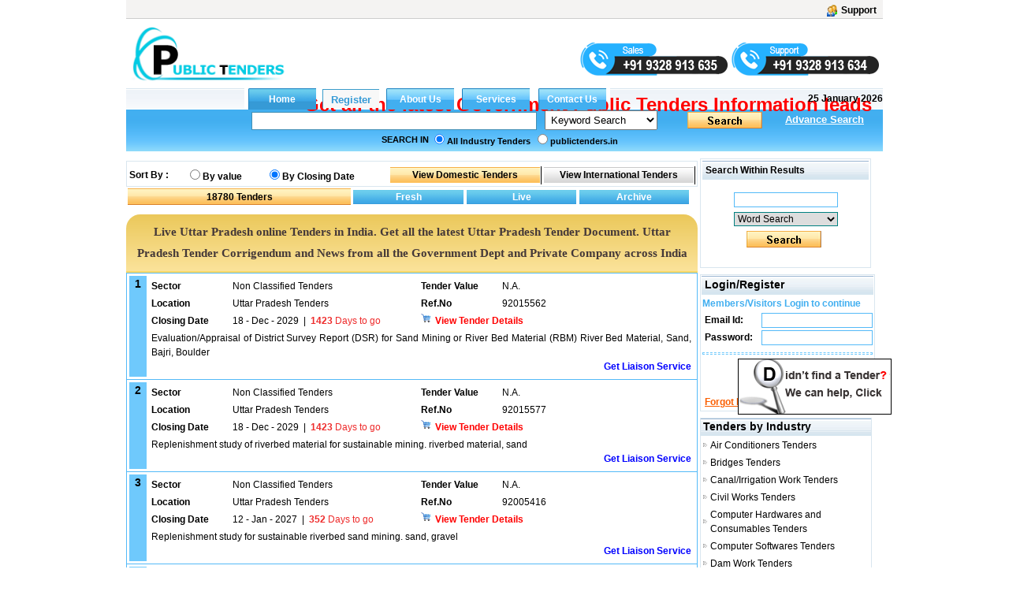

--- FILE ---
content_type: text/html; charset=utf-8
request_url: https://www.publictenders.in/quicksearch.aspx?st=qs&SerCat=9&SerText=Uttar%20Pradesh&si=1
body_size: 44739
content:

<!DOCTYPE html PUBLIC "-//W3C//DTD XHTML 1.0 Transitional//EN" "http://www.w3.org/TR/xhtml1/DTD/xhtml1-transitional.dtd">

<html xmlns="http://www.w3.org/1999/xhtml">
<head id="ctl00_Head1"><link id="ctl00_MyStyleSheet" rel="stylesheet" type="text/css" href="../app_themes/skybluetheme/common.css" /><title>
	Public Tenders From The State Of Punjab
</title><meta name="rating" content="General" /><meta name="expires" content="never" /><meta name="charset" content="ISO-8859-1" /><meta name="distribution" content="Global" /><meta name="robots" content="INDEX,FOLLOW" /><meta name="revisit-after" content="1 Days" /><meta content="text/html; charset=iso-8859-1" http-equiv="Content-Type" /><meta name="verify-v1" content="bosp4zBckJ7FhsZgIqlCnuJYhIcglSEdKPLsS7lxQt0" /><meta name="viewport" content="width=device-width, initial-scale=1, maximum-scale=1, user-scalable=no" />

    <script src="js/jquery-1.4.2.js" type="text/javascript"></script>
    <script src="js/jquery.autocomplete.js" type="text/javascript"></script>
    <link href="js/jquery.autocomplete.css" rel="stylesheet" type="text/css" />
    <script src="js/jquery.cycle.all.js" type="text/javascript"></script>
    <script src="js/custom.js"></script>
<meta name="keywords" content="Public Tender, Public Tenders, Public Tender Information, Public Tender Info, Public Tender Lead, Public Tender Contract, Public Tender Project, Public Procurement Portal, Central Public Procurement Portal, Public Sector Tenders" /><meta name="description" content="Get 100% Info On Public Tenders. Discover Latest Govt Public Procurement Tenders, Get Latest Updates, Notices, Rfp/rfq, Docs, Bids Etc Information,punjab Local Government Tender,private Tenders Punjab" /><meta name="copyright" content="Copyright ?2009 e-Procurement Technologies Ltd. All rights reserved. " /><meta name="google-site-verification" /><style type="text/css">
	.ctl00_menu1_menu1_0 { background-color:white;visibility:hidden;display:none;position:absolute;left:0px;top:0px; }
	.ctl00_menu1_menu1_1 { text-decoration:none; }
	.ctl00_menu1_menu1_2 { width:95%; }
	.ctl00_menu1_menu1_3 {  }
	.ctl00_menu1_menu1_4 { height:30px;width:159px; }
	.ctl00_menu1_menu1_5 { height:30px; }
	.ctl00_menu1_menu1_6 { border-style:none; }
	.ctl00_menu1_menu1_7 { height:30px;width:138px; }
	.ctl00_menu1_menu1_8 { width:138px; }
	.ctl00_menu1_menu1_9 { border-style:none; }
	.ctl00_menu1_menu1_10 {  }
	.ctl00_menu1_menu1_11 { border-style:none; }
	.ctl00_menu1_menu1_12 { height:30px;width:159px; }
	.ctl00_menu1_menu1_13 { border-style:none; }
	.ctl00_menu1_menu1_14 { height:30px;width:138px; }
	.ctl00_Classification_tree_0 { text-decoration:none; }
	.ctl00_Classification_tree_1 { color:Black;font-family:Tahoma;font-size:10pt; }
	.ctl00_Classification_tree_2 { padding:0px 0px 0px 0px; }
	.ctl00_Classification_tree_3 { font-weight:normal; }
	.ctl00_Classification_tree_4 {  }
	.ctl00_Classification_tree_5 { color:#5555DD; }
	.ctl00_Classification_tree_6 { padding:0px 0px 0px 0px; }
	.ctl00_ucState_treeView2_0 { text-decoration:none; }
	.ctl00_ucState_treeView2_1 { color:Black;font-family:Tahoma;font-size:10pt; }
	.ctl00_ucState_treeView2_2 { padding:0px 0px 0px 0px; }
	.ctl00_ucState_treeView2_3 { font-weight:normal; }
	.ctl00_ucState_treeView2_4 {  }
	.ctl00_ucState_treeView2_5 { color:#5555DD; }
	.ctl00_ucState_treeView2_6 { padding:0px 0px 0px 0px; }

</style></head>

<script type="text/javascript">
    function setHomepage() {
        if (document.all) {
            document.body.style.behavior = 'url(#default#homepage)';
            document.body.setHomePage('publictenders.in');
        }
        else if (window.sidebar) {
            if (window.netscape) {
                try {
                    netscape.security.PrivilegeManager.enablePrivilege("UniversalXPConnect");
                }
                catch (e) {
                    alert("this action was aviod by your browser,if you want to enable,please enter about:config in your address line,and change the value of signed.applets.codebase_principal_support to true");
                }
            }
            var prefs = Components.classes['@mozilla.org/preferences-service;1'].getService(Components.interfaces.nsIPrefBranch);
            prefs.setCharPref('browser.startup.homepage', 'publictenders.in');

        }
    }

</script>


<body>
    <form name="aspnetForm" method="post" action="./quicksearch.aspx?st=qs&amp;SerCat=9&amp;SerText=Uttar+Pradesh&amp;si=1" id="aspnetForm">
<div>
<input type="hidden" name="__EVENTTARGET" id="__EVENTTARGET" value="" />
<input type="hidden" name="__EVENTARGUMENT" id="__EVENTARGUMENT" value="" />
<input type="hidden" name="__LASTFOCUS" id="__LASTFOCUS" value="" />
<input type="hidden" name="ctl00_Classification_tree_ExpandState" id="ctl00_Classification_tree_ExpandState" value="" />
<input type="hidden" name="ctl00_Classification_tree_SelectedNode" id="ctl00_Classification_tree_SelectedNode" value="" />
<input type="hidden" name="ctl00_Classification_tree_PopulateLog" id="ctl00_Classification_tree_PopulateLog" value="" />
<input type="hidden" name="ctl00_ucState_treeView2_ExpandState" id="ctl00_ucState_treeView2_ExpandState" value="" />
<input type="hidden" name="ctl00_ucState_treeView2_SelectedNode" id="ctl00_ucState_treeView2_SelectedNode" value="" />
<input type="hidden" name="ctl00_ucState_treeView2_PopulateLog" id="ctl00_ucState_treeView2_PopulateLog" value="" />
<input type="hidden" name="__VIEWSTATE" id="__VIEWSTATE" value="/[base64]/[base64]/[base64]/cmVmPTkxNzM3NjkxJlNyTm89OTQxMjc3NTYmdGVuZGVycz1CdWlsZGluZyt0ZW5kZXJzZGQCDw8WBB8ABSFJbnF1aXJ5LmFzcHg/[base64]/cmVmPTkxNzM3MzQwJlNyTm89OTQxMjc0MDYmdGVuZGVycz1CdWlsZGluZyt0ZW5kZXJzZGQCDw8WBB8ABSFJbnF1aXJ5LmFzcHg/[base64]/oUb+EggH2tbis4efRQ==" />
</div>

<script type="text/javascript">
//<![CDATA[
var theForm = document.forms['aspnetForm'];
if (!theForm) {
    theForm = document.aspnetForm;
}
function __doPostBack(eventTarget, eventArgument) {
    if (!theForm.onsubmit || (theForm.onsubmit() != false)) {
        theForm.__EVENTTARGET.value = eventTarget;
        theForm.__EVENTARGUMENT.value = eventArgument;
        theForm.submit();
    }
}
//]]>
</script>


<script src="/WebResource.axd?d=7_jqrolR2tVl_rkMEgdH7A2HifzoIIqzjMsyT_zWPqwE_Vuj7ycYJQJ4K4HBfbE6a2blo4g5cj2NcHlFEaqSnXh5t3aA6ML1u32d-VEIesI1&amp;t=638901724312636832" type="text/javascript"></script>


<script src="/WebResource.axd?d=6nRNw0shjfNiEh68A8IT0WQO-pgRzx689_zN9Mv2weyM-LMCZ_S3AFQW_hdUuDZLd2WvEkKsF4wte4sEsw0ro0HL0gpTuZlDF8pQNSv0K9I1&amp;t=638901724312636832" type="text/javascript"></script>
<script src="/WebResource.axd?d=mMr-pp2ltmoeLLLRgypuiskwDtK6DNkBgcsYD05piTWCiH_d-eHFlhTHdnDqfVV6f_M7LSm3fyAhlFa5-2Fgk_d4ovZKM_YNO9zglZ50MYY1&amp;t=638901724312636832" type="text/javascript"></script>
<script type="text/javascript">
//<![CDATA[

    function TreeView_PopulateNodeDoCallBack(context,param) {
        WebForm_DoCallback(context.data.treeViewID,param,TreeView_ProcessNodeData,context,TreeView_ProcessNodeData,false);
    }
var ctl00_Classification_tree_Data = null;var ctl00_ucState_treeView2_Data = null;//]]>
</script>

<div>

	<input type="hidden" name="__VIEWSTATEGENERATOR" id="__VIEWSTATEGENERATOR" value="EC7DDB7A" />
	<input type="hidden" name="__EVENTVALIDATION" id="__EVENTVALIDATION" value="/wEdALYB0dnR1K4NwN0E2lj+a+F6RainJq0g5AaSfLLfqsqGKM/2G+Mc/Rf2HwKSP8hYeiBdkVXjK/AIXN8497XxoIwppJZFpfxefOPgFFu0PnyNBs5FacebkRXjC9XkSz/EOdbqXmcuuWMWgaKZifYmop0k/i7Fn93kzXKnuON2bLx0YqgzlnEE3kHlTeBpEZcLnOWfUP8SmaDaCxmuNpbl1WD5ZWx/d4CQMZdhUVjCVYYU8/w3ZV2V04LEtee+W3uvCuCEi1rwYWlyFp/uF54aoinHp2LTOqkMKMZUrI8STMCumE5oEWjEUcyh1GhlY1tLZhuI3Ki+SLzRDXjtGKFoT81pOg/XJAvJhZdxeCt2uGRs+WKBlOT08v6BAwxBDZzuKgwBLezvrr8sFXj5TbfwEtQaNG9jcHPmzAs/dnMdC1DRE0odI+xvuQYUKua+NG2WEdqEhQLgrENHkF1bLAY0z4VGTXbOLEZKjygS3VWXi/baWRTCm/yMddThPDCtXcSVQyCP7qFZK/Ng+XqlI6RPVyNOU+AfW+cdhkbWarnnqF9jZD8ZDihv2Qyu5yGUPIOHPrq4quGYlXIS8jJK4thXZGwCRBpAe3/nmhl+lRcaRs/Cy/7cptOmrest7LnteIwTuX6A5cS4db3Vid9C3DUPoa+zFz7uI5q0977SCngpCRXU62dJ8F5vHlJXsPVoyo5YxdznkRy9QOHqcwVdFYe1JqGuf0lI6ftzt/ebjCJd3MTdTDf1wVhQNyGeMF2aIauwUzIA6lD3EJYvQRDNJWz5Rq2hFZsh0OgAAD1awckZw0XuYqtUGZBzKAF79G9JoRYmo6yWcG6TVriyi3aohU+xBq4vf9Wpud+7Em6xSyikVr9fJL0rafLbuzmULQzx30hIRjDEjudNLutkZQaFIBJyOA+f4AmUPki8hKFM/up2ryoxWyQtZTBh35hDiOMHDcofC2BYXZISgi/I38I6DdFOfBqrcmLb+Y5aiO/TsIKOCo83eiHbeDfQeK4hdXR6ewLfoMqZRc1fOWZBbRbYbeGReF3FL7AaiwSTWsFq/WtkwpWl1sK7BqHqM74slWoRPozjkZJ4hAFGkyiZHztlMJDhs+8U+VqNXab4W+sX0x5VVvEUWsNuDRzlqOIW9XEDUzftKH0vefMxRqQk12O2wneUdrKIH3OrWFCEO5+NymjdPdI5FZkxxLQ5qKuPXzw/dVpKSD2uJMVKPfZfbjAtG2JgBaWTfZIwM/LwIjeynOTmdlhfSHyj/hIqkNgysyhpSeFfzlzChrbox8M+VwvKOusDClMjaXLZ8vuPw+tf3Km3OENE6EGl6zBXcsPSDDA6507l9ax94YiuApued1bbm/xp28WAc4xG7htf0z0TKO36sI7o63+7q4yN02wGg9lUqVkkcejWow4Pmwkd5osL5d5NthzjCSl3P+8X/KJtPEF0gv9ctEUAxpQzDXAiNjCfj1JL7vQhzobmC1JM22sxT1v4Smrb/gsPrihIP+gJM5sDhrxAG6nIMFr7805usnkBmIZgI6fnwke7qloO/x6vK/SmXbWSNM3aGy15Gn4x6WlN2mvry8URoYuaRNnWafTzKmL4WG1h9oBuIkjNVj9pULW9nXLIg/vk0yHLDb7ah/BLXB02/ah+yQ86e6TmsmP7RirOnNgXW4HHvCekmp2jY8Bafzt+x+hTDSYYytkt25vvDyXAExMr9iH39ZY8xN5Gd6zDh0epXCyvHc5j1dVfLZWw1j4bqMFXefe+dM9OW47pCqrrqJdx0V7hVcg47mRpBXMMEnt2Uwy7/206aD5xlr6BZqDquiHeMxECRGnlDptzjNDaFjOcs6BMxNROQQUzlpMCwC7zZBwVwbFNdYZf1yI1dl7P7aEJ2yS5f0jqNTArwCBLaYxLvc9wrWlgyUHvj3HTpK/LT7r9tIbOTRF1bjtHLr/kvy7sWNqDh46NUVUPEqnENMwegyipseP7IQ8kZq8xKd0DRWqpU0NSXSVywjsJqGyrVfWKvZfggc/BPqLDEb45pbajsmIinqTSStqAPEzQbIMzIO8IN3yWvVTOkSdxGlcDFjeDRIjYpL6YHn7WVdj7lYZ9vluFWhpoLSw5en7w/h/bfyKdGrLrSYHziYrq7uXKcXKDxRr4eBXw9XT3ufPsd/N+8qlFOpB7ny1CurDbgW+yoVIuzstRVdOfnhOHlER0SNl74zBaFLZtQS4Cq6VERhbeMURdludAxHDJeJs/USRP9LcIxkfUVZvDU0NsCGLz7y0rTijfmBVjyFsoKCBPSBEXxfkcYSbZ3Y0vJhVpinycIZ/z0yR/tlyRsbvlLITu/ZxyWZpnaXPDXgwX5fJSWdN7Y9OUDSt1YJYwEhzGb79lj7Zu6DIoHteHd7qVympqV1bvj0mbVaurIY7kks1O5+3/RuFRvnskYzF3jfB6uTROZeNya8vgMyV8mS0b8Z35MgGYIfuoFTs1sY68JbU5rTeY9GKacnD0DSHCzCpaj2/P173UFEIYF7Bb7Y4cMv7vb34Fm+NIKd1cY20bXNs2Uf17W6LDm+QTa2IPf/vF7ZoQCA0qcqqhgTCYpOjBHobnbZQzUK1SSM4R/6WWe/pRnO0hPfRTWKP0aQzd6kbZyTMOAnqpuS1NeMvq/RXBsYZD+52v9lyR6cQUDNbXqTBa/Xac1CTwNJHqDT+gR7JJdjqdvRtgQJT+cYk+l0dXIXWBVjVBu8mORmmgRLpu7EkcoQova5R1wLtsmEId3FaR6fF1Zvvcm1cBM2+aFf5JoU5IK/k6kyGN9qyfr9/G2QpV/Ps40xWZs8gj1rlG6y9FoF/oR4204bGiszWWgK4ZTgtahz4d+SdxuqrA5F1ugCxVM95rvT6Y7aBfJiRKiyBRIeBJI2+dwacNJxhWkVA6d8LcC4w8odngtaAZvW81n3wik2eakmE8rFGb3KEUIaQ+81m7fp10MHnbjoq5HStWjDIXXY+zOdUoF9cUxOK+Xx3+G20cEYBwDa0WnqwZV5xi/8O8v4YuHwjmYxYWE+/qtGuhHAky7oHeCTzs0wyj26JoS+ZBMqG0tO4obkAcisQ/6z4OELyfSVLezPWTTwvOLHF/Hwyhgq2osMmvxkQVqOjCZfeFmBJZfSiOcjDu9SJt//2ZCAW0tVQE26+mW5vSx6LMEfS9LJR1kq9N1wv1zhP3R03ntJlb1XP9lgW8/5L5NCS5YjAPAizbEfiBoAk8no07U6b0MoAHUIzXEVNw4khFFObPR4fZB+W8xJ5Q2NFMxm/+VMBZ1tyc2XeWfYVIGIWQSjtKTlWAjUhL6rj/RQeWtfBB5sAsW2aveEZzzgSpbriMPPiLjDQZPdN6bn9FyqGmPLxprm2wqCGmuYcmNuW7LgNV+iGMyTM4+It1fYglyU/UfRzJ7saqJkcA5GfhssCGzlrJZPFKq3CNACNJ2Pljt3AgMIEVsdRpTl5TcXAnZcgce7uwynWWXkrIrjBkSQZprhByTIZmMLIIxNEFo+WDaEWJ3IF/HXMpM4dInBMUFF90EhdPVieeR6xoWlwy2m8ckDaeNORNkPdtLfWU2gLv9/nR4hv3VcFRvJFsDtP7EyELHFfxfyJyMPeS58x76NcM26OITlvGR3wV+f7NsRulKuVZBrZX/P3rW/loyjGdYC/zYUE7FTzRwTjxdpSzEh/qZc3f9MKqItmO5DrUgBEnfVafmk0l48NQTD4Rzc0Xn8u4x5y20FMZqBCYNUJAD4bWgGw5s3jY4EsWEroBdHIldAYXq7UGs/BmLvUrETYamNR1SO5wiV6TbP1m1Zxp/h0vLEvW23qH6XsYogWg+EP2HfBpFwJxtmpYHb+oKKtFao6Lpu5lOd/C2cJX6yPNu8biJdkEi28Ut6EjRDUy+lTwrvDNpcdgDxrYqca99qhW7aen5lW/XfCzGRL5RGqHM3Ml/A==" />
</div>

        <div id="wholepage" class="wholepage">
            

            <div id="header">
                <div class="header90">
                    <div class="utility">
                        <table style="width: 100%" align="left">
                            <tr>
                                <td align="left" style="width: 50%">
                                    
                       
                                </td>
                                <td align="right" valign="top" style="width: 50%">
                                    
                                    
                                    <a title="Support" href="ContactUs.aspx" class="regtext_b">
                                        <img alt="Support" title="Support" src="App_Themes/LightorangeTheme/images/support_icon.gif" border="0" align="top" height="15px" /><b style="margin-left: 5px; margin-right: 2px;">Support</b></a></td>
                            </tr>
                        </table>


                    </div>

                    <div>
                        <table style='width: 100%'>
                            <tr>
                                <td align="left" style="width: 22%" valign="top">
                                    <table id="ctl00_TdLogo" style="border: 0;" cellspacing="0" cellpadding="0">
	<tr>
		<td>

                                                

                                                <a href="http://www.publictenders.in">
                                                    <img style="max-width: 215px; max-height: 80px;" alt="publictenders" src="../../images/publictenders.in.gif" title="publictenders.in" align="left" border="0" />
                                                </a>
                                                  

                                                 <a class="d-hide m-show register-btn" href="RegistrationProcess.aspx" style="position: absolute;right: 57px; background: #870607; top: 45px; width: max-content;text-align: center;padding: 6px 15px; color: #fff; border-radius: 3px; font-size: 14px;">REGISTER</a>
                                                <div class="hamburger" onclick="openNav()">
                                                    <div></div>
                                                    <div></div>
                                                    <div></div>
                                                </div>

                                            </td>
	</tr>
</table>


                                    

                                </td>

                                <td style="width: 78%" valign="top" align="center">
                                    <div id="ctl00_covid1" style="margin-right: 0; text-align: right;">
                                        
                                            
                                            
                                             
                                           
                                            

                                            
                                          
                                            

                                                                  
                                            
                                            
                                        
                                         

                                                <div class="quick-mobile-contact-web">
                                                 <img id="salescall" src="/images/sales-mobile-number.png" alt="sales" title="sales" style="cursor: pointer; margin-top: 20px;"/>
                                                 <img id="supportcall" src="/images/support-mobile-number.png" alt="support" title="support" style="cursor:pointer; margin-top: 20px;"/>
                                               </div>
                                                <div class="quick-mobile-contact-mobile">
                                                  <span class="sales-no"><span class="lab">Sales :</span><a href="tel:+919328913635"> +91 9328 913 635</a></span> <span class="brack">|</span>
                                                  <span class="support-no"><span class="lab">Support :</span> <a href="tel:+919328913634"> +91 9328 913 634</a></span>
                                                </div>
</div>

                                    <div id="ctl00_divrepublicday" style="margin-right:0;text-align:right;display:none;">
                                        <a href="RegistrationProcess.aspx" target="_blank">
                                            <img src="/images/holi.jpg" alt="Happy Republic day" title="Happy Republic day">
                                        </a>
                                    </div>

                                    
                                    <div style='margin-right: 0; text-align: right; display: none;'>
                                        
                                        
                                        
                                    </div>
                                    
                                    <div style='margin-right: 0;'>
                                        <h1>Get all the latest Government Public Tenders Information leads</h1>
                                    </div>
                                    

                              
                                         
                                </td>

                            </tr>

                        </table>
                    </div>
                </div>
            </div>
            

            <div class="SearchTab" id="search">

                <table width="960" border="0" cellspacing="0" cellpadding="0">
                    
                    
                    <tr>

                        <td style="width: 962px" cssclass="regtexthyper" id="noAppendMenu">
                            <table id="ctl00_tblMenu" cellspacing="0" cellpadding="0" border="0" border="0" style="width:960px;border-collapse:collapse;">
	<tr>
		<td class="topmenu_line"></td><td id="ctl00_tdHome" align="Center" style="border-width:0px;"><input type="submit" name="ctl00$btnHome" value="Home" id="ctl00_btnHome" title="Home" class="global" style="border-width:0px;font-weight:bold;" /></td><td id="ctl00_tdRegister" align="Center" style="border-width:0px;"><input type="submit" name="ctl00$btnRegister" value="Register" id="ctl00_btnRegister" title="Register" class="register-link" style="border-width:0px;font-weight:bold;" /></td><td id="ctl00_tdGbl" align="Center" style="border-width:0px;"><input type="submit" name="ctl00$btnaboutus" value="About Us" id="ctl00_btnaboutus" title="About Us" class="indian" style="border-width:0px;font-weight:bold;" /></td><td id="ctl00_tdservice" align="Center" style="border-width:0px;"><input type="submit" name="ctl00$btnService" value="Services" id="ctl00_btnService" title="Services" class="indian" style="border-width:0px;font-weight:bold;" /></td><td id="ctl00_tdInd" align="Center" style="border-width:0px;"><input type="submit" name="ctl00$btncontactus" value="Contact Us" id="ctl00_btncontactus" title="Contact Us" class="indian" style="border-width:0px;font-weight:bold;" /></td><td class="topmenu_last">
								&nbsp;<b>25 January 2026</b>
                                    </td>
	</tr>
</table>
                        </td>
                    </tr>
                    
                    <tr>
                        <td class="centermenu" style="width: 962px">
                            


<script language="javascript" type="text/javascript">
    $(document).ready(function() {
        $("#ctl00_ucsearch1_txtsearchText").autocomplete("/Controller/AutocompleteData.ashx");

        $('#ctl00_ucsearch1_drpSearch').change(function() {

            $("#ctl00_ucsearch1_txtsearchText").unautocomplete();

            val = $('#ctl00_ucsearch1_drpSearch').val();

            if (val.toString() == "3") {
                $("#ctl00_ucsearch1_txtsearchText").autocomplete("/Controller/AutoCompleteIndustry.ashx");
            } else if (val.toString() == "4") {
                $("#ctl00_ucsearch1_txtsearchText").autocomplete("/Controller/AutoCompleteProducts.ashx");
            } else if (val.toString() == "5" || val.toString() == "6") {
                $("#ctl00_ucsearch1_txtsearchText").autocomplete("/Controller/AutocompleteData.ashx");
            } else {
                $("#ctl00_ucsearch1_txtsearchText").unautocomplete();
            }
        });

    });
</script>



<script language="javascript" type="text/javascript">
    function trimString(str) {
        str = this != window ? this : str;
        return str.replace(/^\s+/g, '').replace(/\s+$/g, '');
    }
    function validateSearch() {
        String.prototype.trim = trimString;
        if (document.getElementById("ctl00_ucsearch1_txtsearchText").value.trim() == "") {
            alert("Please Enter Searchtext");
            document.getElementById("ctl00_ucsearch1_txtsearchText").value = ""
            document.getElementById("ctl00_ucsearch1_txtsearchText").focus();
            return false
        }

        if (document.getElementById("ctl00_ucsearch1_txtsearchText").value.length <= 2) {
            alert("Please Enter Search text more then 2 Character");
            document.getElementById("ctl00_ucsearch1_txtsearchText").value = ""
            document.getElementById("ctl00_ucsearch1_txtsearchText").focus();
            return false;
        }
        if (document.getElementById('ctl00_ucsearch1_drpSearch').selectedIndex == 0) {
            var str, reg, i, ch
            str = document.getElementById('ctl00_ucsearch1_txtsearchText').value.trim();

            reg = /[0-9]+/;

            for (i = 0; i < str.length; i++) {
                ch = str.charAt(i);

                if (!reg.test(ch)) {
                    alert("Enter Only numbers (0-9)");
                    document.getElementById('ctl00_ucsearch1_txtsearchText').value = ""
                    document.getElementById('ctl00_ucsearch1_txtsearchText').focus();
                    return false;
                }
            }
        }

        return true;
    }

    function Press(e) {
        //alert(e.keycode);
        //alert(e.which);

        if (e.keycode == 13 || e.which == 13) {
            //alert("Go")
            document.getElementById("ctl00_ucsearch1_searchbt").click();
        }

    }    

</script>

<table width="100%" id="table2" cellpadding="0" cellspacing="0" style="border-collapse: collapse;">
    <tr>
        <td align="right" valign="bottom">
            <div style='float: left; text-align: center; padding-left: 50px;'>
                
                &nbsp;&nbsp;</div>
            <input name="ctl00$ucsearch1$txtsearchText" type="text" id="ctl00_ucsearch1_txtsearchText" class="TB_border src-main" onkeypress="return Press(event)" size="35" value="" onkeydown="if(event.which || event.keyCode){if ((event.which == 13) || (event.keyCode == 13)) {document.getElementById(&#39;ctl00_ucsearch1_searchbt&#39;).click();return false;}} else {return true}; " style="width:316px;border-right: #418fb4 1px solid; padding-right: 3px; border-top: #418fb4 1px solid;
                padding-left: 3px; font-size: 13px; padding-bottom: 3px; border-left: #418fb4 1px solid;
                width: 354px; padding-top: 3px; border-bottom: #418fb4 1px solid" />
        </td>
        <td align="left">
            <select name="ctl00$ucsearch1$drpSearch" id="ctl00_ucsearch1_drpSearch" class="ts" style="width:143px;">
	<option value="1">Ref No.</option>
	<option value="3">Industry</option>
	<option value="4">Product</option>
	<option selected="selected" value="38">Keyword Search</option>
	<option value="5">Word Search</option>
	<option value="6">Exact Phrase</option>
	<option value="9">State</option>

</select>
        </td>
        <td valign="bottom" align="left">
            <a onclick="return validateSearch();" id="ctl00_ucsearch1_searchbt" class="search_button" href="javascript:__doPostBack(&#39;ctl00$ucsearch1$searchbt&#39;,&#39;&#39;)" style="display:inline-block;height:23px;width:100px;"></a>
        </td>
        <td colspan="2" align="left">
            <a class="regtext" href="./advancesearch.aspx?tt="><font size="2"
                color="White"><b style="text-decoration: underline;">Advance Search</b></font></a>
        </td>
    </tr>
    <tr style="width: 100%;">
        <td id="ctl00_ucsearch1_trSearchin" colspan="5" style="width: 100%">
            <table id="ctl00_ucsearch1_searchin" width="100%" cellpadding="0" cellspacing="0">
	<tr>
		<td style="width: 40%;" align="right" valign="middle">
                        <b class="regtext_white">SEARCH IN</b>
                    </td>
		<td width="60%" valign="top">
                        <table height="100%" cellpadding="2" cellspacing="0" align="left">
                            <tr>
                                <td id="ctl00_ucsearch1_TableCell6" align="left" valign="top" style="height: 20px;">
                                    <span class="regtext_white" style="font-weight:bold;"><input id="ctl00_ucsearch1_rdall" type="radio" name="ctl00$ucsearch1$sort" value="rdall" checked="checked" /><label for="ctl00_ucsearch1_rdall">All Industry Tenders</label></span>
                                </td>
		
                                <td id="ctl00_ucsearch1_TableCell5" align="left" valign="top" style="height: 20px">
                                    <span class="regtext_white" style="font-weight:bold;"><input id="ctl00_ucsearch1_rdverticle" type="radio" name="ctl00$ucsearch1$sort" value="rdverticle" /><label for="ctl00_ucsearch1_rdverticle">publictenders.in</label></span>
                                </td>
		
                                
                            </tr>
                        </table>
                    </td>
	</tr>
</table>

        </td>

    </tr>
</table>

                        </td>
                    </tr>
                    
                    
                    <tr>
                        <td style="width: 962px">
                            <table width="100%" border="0" cellspacing="0" cellpadding="0">
                                
                                
                                
                            </table>
                        </td>
                    </tr>
                    
                    
                </table>

                <table width="100%">
                    <tr>
                        <td width="40%" align="left" height="10%" colspan="regtext_b">
                            <span id="ctl00_lblText2" style="font-weight:bold;"></span></td>
                        <td align="right" width="33%" height="10%" colspan="regtext_b"></td>
                        <td width="27%"></td>
                    </tr>
                </table>
            </div>

            <div id="main">
                
   
     <style type="text/css">
        .one-archive-year {
            background: #fff;
            border: 1px solid #d8d8d8;
            display: none;
            left: 34px;
            position: absolute;
            top: 22px;
            z-index: 999;
            width: 70px;
            padding: 5px 0;
            box-shadow: 0 0 8px 0 #c7c7c7;
        }

          .one-archive-year ul {
                margin: 0;
                padding: 0;
            }

            .one-archive-year li {
                display: block;
                padding: 5px 5px;
                font-size: 13px;
                cursor: pointer;
            }

        /*MK*/

        .archive-years {
            background-color: #ffffff;
            border: 1px solid rgba(0, 0, 0, 0.15);
            border-radius: 4px;
            box-shadow: 0 6px 12px rgba(0, 0, 0, 0.176);
            display: none;
            position: absolute;
            z-index: 99;
            cursor: pointer !important;
        }

        .archive-submenu:hover div {
            display: block;
        }

        .archive-submenu > div.yearone {
            top: 0;
        }

        .archive-submenu > div.yearone, .archive-submenu > div.yeartwo, .archive-submenu > div.yearthree, .archive-submenu > div.yearfour {
            left: 46px;
        }

        .archive-submenu > div.yeartwo {
            top: 30px;
        }
        .archive-submenu > div.yearthree {
          top: 60px;
        }
        /*.archive-submenu > div.yearone, 
        .archive-submenu > div.yeartwo, 
        .archive-submenu > div.yearthree,
        .archive-submenu > div.yearfour {
            left: 46px;
        }*/

        .archive-submenu > div {
            left: 80px;
            display: none;
            top: 60px;
            position: absolute;
            padding-left: 30px;
            cursor: pointer !important;
        }

        .list-unstyled {
            padding-left: 0;
            list-style: none;
        }

        .archive-submenu > div > ul {
            background-color: #ffffff;
            border: 1px solid rgba(0, 0, 0, 0.15);
            border-radius: 4px;
            box-shadow: 0 6px 12px rgba(0, 0, 0, 0.176);
        }

        .inner-listing-tabs > ul > li.active a {
            color: #f39525;
            position: relative;
        }

        .archive-submenu > div > ul > li > a {
            color: #aaaaaa;
            padding: 5px 15px;
            display: block;
            text-align: center;
        }

        .archive-years > ul > li > a:hover,
        .inner-listing-tabs > ul > li.active .archive-years > ul > li > a:hover,
        .archive-submenu > div > ul > li > a:hover {
                background: #f2f2f2;
                color: #404040;
            }

        .yearone > ul > li, .yeartwo > ul > li, .yearthree>ul>li {
            display: inline !important;
            float: left;
            width: 56px;
            padding: 0px 0px !important;
        }

        .archive-submenu-year ul {
            width: 100%;
            min-width: 175px;
            overflow: hidden;
        }

        .archive-tab:hover .archive-years,
        .archive-submenu:hover div {
            display: block;
        }

        /*Live ctl00_   */
        td#ctl00_ContentPlaceHolder1_TableCell2 {
            position: relative;
            overflow: visible;
        }

        #ctl00_ContentPlaceHolder1_TableCell2:hover .one-archive-year {
            display: block;
        }

        h1 {
            color: red;
            font-weight: bold;
            font: revert;
            margin: 10px 0 10px 0; 
        }
    </style>

    <table width="100%" height="100%">
        <tr>
            <td valign="top" style="width: 298px">
                
                <div id="divstayTopRight" style="position: absolute; z-index: 4">
                    <div class="comment">
                        <input type="image" name="ctl00$ContentPlaceHolder1$imgBtn" id="ctl00_ContentPlaceHolder1_imgBtn" border="0" src="images/find-tender.gif" style="border-width:0px;" />
                    </div>
                </div>
                
            </td>

            <script language="Javascript" type="text/javascript">
                var verticalpos = "frombottom"
                function JSFX_FloatTopDiv() {
                    var browser = navigator.appName;
                    var startX, startY, offSet1, offSet2;
                    if (window.opera) {
                        startX = 680 + (screen.width - 1024)
                        if (screen.width < 1024) { startX = 540; }
                        startY = 295;
                        offSet1 = 150;
                        offSet2 = 400;
                    }
                    else if (browser == "Netscape") {
                        startX = 680 + (screen.width - 1024)
                        if (screen.width < 1024) { startX = 540; }
                        startY = 265;
                        offSet1 = 220;
                        offSet2 = 0;
                    }
                    else if (browser == "Maxthon") {
                        startX = 680 + (screen.width - 1024)
                        if (screen.width < 1024) { startX = 540; }
                        startY = 265;
                        offSet1 = 220;
                        offSet2 = 0;
                    }
                    else if (browser == "Microsoft Internet Explorer") {
                        startX = 780 + (screen.width - 1024)
                        if (screen.width < 1024) { startX = 560; }
                        startY = 80;
                        offSet1 = 0;
                        offSet2 = 10;
                    }
                    else {
                        startX = 660;
                        startY = 450;
                        offSet1 = 0;
                        offSet2 = 0;
                    }

                    if (navigator.userAgent.indexOf("Firefox") != -1) {
                        var versionindex = navigator.userAgent.indexOf("Firefox") + 8
                        if (parseInt(navigator.userAgent.charAt(versionindex)) >= 1) {
                            startX = 780 + (screen.width - 1024)  // for 1024 and greater resolution
                            if (screen.width < 1024) { startX = 540; }
                            startY = 100;
                            offSet1 = 10;  //130
                            offSet2 = 0;
                        }
                    }

                    var ns = (navigator.appName.indexOf("Netscape") != -1);
                    var d = document;

                    function ml(id) {
                        var el
                        el = d.getElementById ? d.getElementById(id) : d.all ? d.all[id] : d.layers[id];
                        if (d.layers) el.style = el;
                        el.sP = function (x, y) { this.style.left = x + 'px'; this.style.top = y + 'px'; };
                        el.x = startX;
                        if (verticalpos == "fromtop") {
                            //fromtop
                            el.y = startY;
                        }
                        else {
                            el.y = ns ? pageYOffset + innerHeight : document.documentElement.scrollTop + document.documentElement.clientHeight;
                            el.y -= startY;
                        }
                        return el;
                    }

                    window.stayTopLeft = function () {
                        if (ftlObj.y < 375) { ftlObj.y = 375; }
                        //if(ftlObj.y > 630){ftlObj.y=630;}
                        if (verticalpos == "fromtop") {
                            var pY = ns ? pageYOffset : document.documentElement.scrollTop;
                            ftlObj.y += (pY + startY - ftlObj.y) / 10;
                            //alert(ftlObj.y);
                        }
                        else {
                            var pY = getPY(offSet1, offSet2)//ns ? pageYOffset + innerHeight : document.documentElement.scrollTop + document.documentElement.clientHeight;
                            ftlObj.y += (pY - startY - ftlObj.y) / 15;
                        }
                        ftlObj.sP(ftlObj.x, ftlObj.y);
                        setTimeout("stayTopLeft()", 15);
                    }

                    ftlObj = ml("divstayTopRight");
                    stayTopLeft();
                }

                JSFX_FloatTopDiv()

                function getPY(offSet1, offSet2) {
                    var yOffset
                    var theHeight

                    if (window.pageYOffset) {
                        yOffset = window.pageYOffset - offSet1
                        // alert(yOffset)
                    }
                    else if (document.documentElement && document.documentElement.scrollTop) {
                        yOffset = document.documentElement.scrollTop - offSet2
                        //alert(yOffset)
                    }
                    else if (document.body) {
                        yOffset = document.body.scrollTop
                        //alert(yOffset)
                    }

                    // Try to get the "inner width" and "inner height"
                    if (window.innerWidth) {
                        theHeight = window.innerHeight
                    }
                    else if (document.documentElement && document.documentElement.clientWidth) {
                        theHeight = document.documentElement.clientHeight
                    }
                    else if (document.body) {
                        theHeight = document.body.clientHeight
                    }

                    return (yOffset + theHeight)
                }

            </script>

        </tr>
    </table>
    

    <script language="javascript" type="text/javascript">

        function validategotoclick() {
            String.prototype.trim = trimString;
            if (document.getElementById("ctl00_ContentPlaceHolder1_txtGotoPage").value.trim() == "") {
                alert("Please Enter Page number!");
                document.getElementById("ctl00_ContentPlaceHolder1_txtGotoPage").value = ""
                document.getElementById("ctl00_ContentPlaceHolder1_txtGotoPage").focus();
                return false
            }

            var str, reg, i, ch
            str = document.getElementById('ctl00_ContentPlaceHolder1_txtGotoPage').value.trim();

            reg = /[0-9]+/;

            for (i = 0; i < str.length; i++) {
                ch = str.charAt(i);

                if (!reg.test(ch)) {
                    alert("Enter Only numbers (0-9)");
                    document.getElementById('ctl00_ContentPlaceHolder1_txtGotoPage').value = ""
                    document.getElementById('ctl00_ContentPlaceHolder1_txtGotoPage').focus();
                    return false;
                }
            }
            return true;
        }
        function validateNumericValue(e) {
            var n
            (window.Event) ? n = e.which : n = event.keyCode
            if (n != 0 && n != 8) {
                if (n == 13) {
                    document.getElementById("ctl00_ContentPlaceHolder1_btnGotopage").click();
                 return false;
             }

             else if (n < 48 || n > 57) {
                 return false;
             }
             return true;
         }
         return true;

     }

     function validpress(e) {
         var unicode = e.keyCode ? e.keyCode : e.charCode
         // alert(unicode)

         if (unicode == 222) {
             alert("This keycode(') is not allowed!")
             document.getElementById("ctl00_WiwordserchPlaceHolder_txtsearchwithin").value = "";
                document.getElementById("ctl00_WiwordserchPlaceHolder_txtsearchwithin").focus();
                return false;
            }
            return true;
        }



    </script>

    
    <div>
        <table id="ctl00_ContentPlaceHolder1_lblhideforgem" class="loginbox" width="100%" border="0" bordercolor="#93C2DE">
	<tr>
		<td>
                    <div>
                        <tr id="ctl00_ContentPlaceHolder1_TableRow1" style="width:100%;">
			<td><span id="ctl00_ContentPlaceHolder1_Label1" class="regtext" style="font-weight:bold;">Sort By :</span></td><td><span class="regtext" style="font-weight:bold;"><input id="ctl00_ContentPlaceHolder1_rdbvalue" type="radio" name="ctl00$ContentPlaceHolder1$sort" value="rdbvalue" onclick="javascript:setTimeout(&#39;__doPostBack(\&#39;ctl00$ContentPlaceHolder1$rdbvalue\&#39;,\&#39;\&#39;)&#39;, 0)" /><label for="ctl00_ContentPlaceHolder1_rdbvalue">By value</label></span></td><td><span class="regtext" style="font-weight:bold;"><input id="ctl00_ContentPlaceHolder1_rdbclosingDate" type="radio" name="ctl00$ContentPlaceHolder1$sort" value="rdbclosingDate" checked="checked" /><label for="ctl00_ContentPlaceHolder1_rdbclosingDate">By Closing Date</label></span></td><td id="ctl00_ContentPlaceHolder1_TdIndian" align="center" style="width: 25%; height: 20px; border-right-style: solid; border-right-width: 1px;"><input type="submit" name="ctl00$ContentPlaceHolder1$btnindian" value="View Domestic Tenders" id="ctl00_ContentPlaceHolder1_btnindian" class="view_domestic" style="border-width:0px;font-weight:bold;height:20px;width:190px;" /></td><td id="ctl00_ContentPlaceHolder1_TdGlobal" align="center" style="width: 25%; height: 20px; border-right-style: solid; border-right-width: 1px;"><input type="submit" name="ctl00$ContentPlaceHolder1$btnglobal" value="View International Tenders" id="ctl00_ContentPlaceHolder1_btnglobal" class="view_international" style="border-width:0px;font-weight:bold;height:20px;width:190px;" /></td>
		</tr>
                        <table id="ctl00_ContentPlaceHolder1_tbl1" border="0" style="border-color:White;border-style:None;height:22px;width:99%;">
			<tr id="ctl00_ContentPlaceHolder1_tr1" style="width:100%;">
				<td id="ctl00_ContentPlaceHolder1_TableCell3" class="SearchActive1" align="center" style="width: 40%; height: 20px;"><span id="ctl00_ContentPlaceHolder1_lbltotalcount"><b>18780</b> <b> Tenders</b></span></td><td id="ctl00_ContentPlaceHolder1_Tdfresh1" align="center" style="width: 20%; height: 20px;"><input type="submit" name="ctl00$ContentPlaceHolder1$lbtFresh" value="Fresh" id="ctl00_ContentPlaceHolder1_lbtFresh" class="SearchTab1" style="border-width:0px;font-weight:bold;height:18px;width:100%;" /></td><td id="ctl00_ContentPlaceHolder1_TableCell1" align="center" style="width: 20%; height: 20px;"><input type="submit" name="ctl00$ContentPlaceHolder1$lbtlive" value="Live" id="ctl00_ContentPlaceHolder1_lbtlive" class="SearchTab1" style="border-width:0px;font-weight:bold;height:18px;width:100%;" /></td><td id="ctl00_ContentPlaceHolder1_TableCell2" align="center" style="width: 20%; height: 20px;"><input type="submit" name="ctl00$ContentPlaceHolder1$lbtarchive" value="Archive" id="ctl00_ContentPlaceHolder1_lbtarchive" class="SearchTab1" style="border-width:0px;font-weight:bold;height:18px;width:100%;" />
                                    <div class="one-archive-year">
                                        <ul>
                                            
                                            <li class="archive-submenu archive-submenu-year">
                                                <a id="ctl00_ContentPlaceHolder1_btnYear2025" href="javascript:__doPostBack(&#39;ctl00$ContentPlaceHolder1$btnYear2025&#39;,&#39;&#39;)">2025</a>
                                                <div class="yearone">
                                                    <ul id="li2025months" class="list-unstyled">
                                                        
                                                                <li>
                                                                    <a id="ctl00_ContentPlaceHolder1_rpt2025_ctl00_lnkJan" href="javascript:__doPostBack(&#39;ctl00$ContentPlaceHolder1$rpt2025$ctl00$lnkJan&#39;,&#39;&#39;)">Jan</a>
                                                                </li>
                                                            
                                                    </ul>
                                                </div>
                                            </li>
                                            
                                             
                                            <li class="archive-submenu archive-submenu-year">
                                                <a id="ctl00_ContentPlaceHolder1_btnYear2024" href="javascript:__doPostBack(&#39;ctl00$ContentPlaceHolder1$btnYear2024&#39;,&#39;&#39;)">2024</a>
                                                <div class="yearone">
                                                    <ul id="li2024months" class="list-unstyled">
                                                        
                                                                <li>
                                                                    <a id="ctl00_ContentPlaceHolder1_rpt2024_ctl00_lnkJan" href="javascript:__doPostBack(&#39;ctl00$ContentPlaceHolder1$rpt2024$ctl00$lnkJan&#39;,&#39;&#39;)">Jan</a>
                                                                </li>
                                                            
                                                                <li>
                                                                    <a id="ctl00_ContentPlaceHolder1_rpt2024_ctl01_lnkJan" href="javascript:__doPostBack(&#39;ctl00$ContentPlaceHolder1$rpt2024$ctl01$lnkJan&#39;,&#39;&#39;)">Feb</a>
                                                                </li>
                                                            
                                                                <li>
                                                                    <a id="ctl00_ContentPlaceHolder1_rpt2024_ctl02_lnkJan" href="javascript:__doPostBack(&#39;ctl00$ContentPlaceHolder1$rpt2024$ctl02$lnkJan&#39;,&#39;&#39;)">Mar</a>
                                                                </li>
                                                            
                                                                <li>
                                                                    <a id="ctl00_ContentPlaceHolder1_rpt2024_ctl03_lnkJan" href="javascript:__doPostBack(&#39;ctl00$ContentPlaceHolder1$rpt2024$ctl03$lnkJan&#39;,&#39;&#39;)">Apr</a>
                                                                </li>
                                                            
                                                                <li>
                                                                    <a id="ctl00_ContentPlaceHolder1_rpt2024_ctl04_lnkJan" href="javascript:__doPostBack(&#39;ctl00$ContentPlaceHolder1$rpt2024$ctl04$lnkJan&#39;,&#39;&#39;)">May</a>
                                                                </li>
                                                            
                                                                <li>
                                                                    <a id="ctl00_ContentPlaceHolder1_rpt2024_ctl05_lnkJan" href="javascript:__doPostBack(&#39;ctl00$ContentPlaceHolder1$rpt2024$ctl05$lnkJan&#39;,&#39;&#39;)">June</a>
                                                                </li>
                                                            
                                                                <li>
                                                                    <a id="ctl00_ContentPlaceHolder1_rpt2024_ctl06_lnkJan" href="javascript:__doPostBack(&#39;ctl00$ContentPlaceHolder1$rpt2024$ctl06$lnkJan&#39;,&#39;&#39;)">July</a>
                                                                </li>
                                                            
                                                                <li>
                                                                    <a id="ctl00_ContentPlaceHolder1_rpt2024_ctl07_lnkJan" href="javascript:__doPostBack(&#39;ctl00$ContentPlaceHolder1$rpt2024$ctl07$lnkJan&#39;,&#39;&#39;)">Aug</a>
                                                                </li>
                                                            
                                                                <li>
                                                                    <a id="ctl00_ContentPlaceHolder1_rpt2024_ctl08_lnkJan" href="javascript:__doPostBack(&#39;ctl00$ContentPlaceHolder1$rpt2024$ctl08$lnkJan&#39;,&#39;&#39;)">Sept</a>
                                                                </li>
                                                            
                                                                <li>
                                                                    <a id="ctl00_ContentPlaceHolder1_rpt2024_ctl09_lnkJan" href="javascript:__doPostBack(&#39;ctl00$ContentPlaceHolder1$rpt2024$ctl09$lnkJan&#39;,&#39;&#39;)">Oct</a>
                                                                </li>
                                                            
                                                                <li>
                                                                    <a id="ctl00_ContentPlaceHolder1_rpt2024_ctl10_lnkJan" href="javascript:__doPostBack(&#39;ctl00$ContentPlaceHolder1$rpt2024$ctl10$lnkJan&#39;,&#39;&#39;)">Nov</a>
                                                                </li>
                                                            
                                                                <li>
                                                                    <a id="ctl00_ContentPlaceHolder1_rpt2024_ctl11_lnkJan" href="javascript:__doPostBack(&#39;ctl00$ContentPlaceHolder1$rpt2024$ctl11$lnkJan&#39;,&#39;&#39;)">Dec</a>
                                                                </li>
                                                            
                                                    </ul>
                                                </div>
                                            </li>
                                            
                                             
                                            <li class="archive-submenu archive-submenu-year">
                                                <a id="ctl00_ContentPlaceHolder1_btnYear2023" href="javascript:__doPostBack(&#39;ctl00$ContentPlaceHolder1$btnYear2023&#39;,&#39;&#39;)">2023</a>
                                                <div class="yearone">
                                                    <ul id="li2023months" class="list-unstyled">
                                                        
                                                                <li>
                                                                    <a id="ctl00_ContentPlaceHolder1_rpt2023_ctl00_lnkJan" href="javascript:__doPostBack(&#39;ctl00$ContentPlaceHolder1$rpt2023$ctl00$lnkJan&#39;,&#39;&#39;)">Jan</a>
                                                                </li>
                                                            
                                                                <li>
                                                                    <a id="ctl00_ContentPlaceHolder1_rpt2023_ctl01_lnkJan" href="javascript:__doPostBack(&#39;ctl00$ContentPlaceHolder1$rpt2023$ctl01$lnkJan&#39;,&#39;&#39;)">Feb</a>
                                                                </li>
                                                            
                                                                <li>
                                                                    <a id="ctl00_ContentPlaceHolder1_rpt2023_ctl02_lnkJan" href="javascript:__doPostBack(&#39;ctl00$ContentPlaceHolder1$rpt2023$ctl02$lnkJan&#39;,&#39;&#39;)">Mar</a>
                                                                </li>
                                                            
                                                                <li>
                                                                    <a id="ctl00_ContentPlaceHolder1_rpt2023_ctl03_lnkJan" href="javascript:__doPostBack(&#39;ctl00$ContentPlaceHolder1$rpt2023$ctl03$lnkJan&#39;,&#39;&#39;)">Apr</a>
                                                                </li>
                                                            
                                                                <li>
                                                                    <a id="ctl00_ContentPlaceHolder1_rpt2023_ctl04_lnkJan" href="javascript:__doPostBack(&#39;ctl00$ContentPlaceHolder1$rpt2023$ctl04$lnkJan&#39;,&#39;&#39;)">May</a>
                                                                </li>
                                                            
                                                                <li>
                                                                    <a id="ctl00_ContentPlaceHolder1_rpt2023_ctl05_lnkJan" href="javascript:__doPostBack(&#39;ctl00$ContentPlaceHolder1$rpt2023$ctl05$lnkJan&#39;,&#39;&#39;)">June</a>
                                                                </li>
                                                            
                                                                <li>
                                                                    <a id="ctl00_ContentPlaceHolder1_rpt2023_ctl06_lnkJan" href="javascript:__doPostBack(&#39;ctl00$ContentPlaceHolder1$rpt2023$ctl06$lnkJan&#39;,&#39;&#39;)">July</a>
                                                                </li>
                                                            
                                                                <li>
                                                                    <a id="ctl00_ContentPlaceHolder1_rpt2023_ctl07_lnkJan" href="javascript:__doPostBack(&#39;ctl00$ContentPlaceHolder1$rpt2023$ctl07$lnkJan&#39;,&#39;&#39;)">Aug</a>
                                                                </li>
                                                            
                                                                <li>
                                                                    <a id="ctl00_ContentPlaceHolder1_rpt2023_ctl08_lnkJan" href="javascript:__doPostBack(&#39;ctl00$ContentPlaceHolder1$rpt2023$ctl08$lnkJan&#39;,&#39;&#39;)">Sept</a>
                                                                </li>
                                                            
                                                                <li>
                                                                    <a id="ctl00_ContentPlaceHolder1_rpt2023_ctl09_lnkJan" href="javascript:__doPostBack(&#39;ctl00$ContentPlaceHolder1$rpt2023$ctl09$lnkJan&#39;,&#39;&#39;)">Oct</a>
                                                                </li>
                                                            
                                                                <li>
                                                                    <a id="ctl00_ContentPlaceHolder1_rpt2023_ctl10_lnkJan" href="javascript:__doPostBack(&#39;ctl00$ContentPlaceHolder1$rpt2023$ctl10$lnkJan&#39;,&#39;&#39;)">Nov</a>
                                                                </li>
                                                            
                                                                <li>
                                                                    <a id="ctl00_ContentPlaceHolder1_rpt2023_ctl11_lnkJan" href="javascript:__doPostBack(&#39;ctl00$ContentPlaceHolder1$rpt2023$ctl11$lnkJan&#39;,&#39;&#39;)">Dec</a>
                                                                </li>
                                                            
                                                    </ul>
                                                </div>
                                            </li>
                                            
                                            <li class="archive-submenu archive-submenu-year">
                                                <a id="ctl00_ContentPlaceHolder1_btnYear2022" href="javascript:__doPostBack(&#39;ctl00$ContentPlaceHolder1$btnYear2022&#39;,&#39;&#39;)">2022</a>
                                                <div class="yearone">
                                                    <ul id="li2022months" class="list-unstyled">
                                                        
                                                                <li>
                                                                    <a id="ctl00_ContentPlaceHolder1_rpt2022_ctl00_lnkJan" href="javascript:__doPostBack(&#39;ctl00$ContentPlaceHolder1$rpt2022$ctl00$lnkJan&#39;,&#39;&#39;)">Jan</a>
                                                                </li>
                                                            
                                                                <li>
                                                                    <a id="ctl00_ContentPlaceHolder1_rpt2022_ctl01_lnkJan" href="javascript:__doPostBack(&#39;ctl00$ContentPlaceHolder1$rpt2022$ctl01$lnkJan&#39;,&#39;&#39;)">Feb</a>
                                                                </li>
                                                            
                                                                <li>
                                                                    <a id="ctl00_ContentPlaceHolder1_rpt2022_ctl02_lnkJan" href="javascript:__doPostBack(&#39;ctl00$ContentPlaceHolder1$rpt2022$ctl02$lnkJan&#39;,&#39;&#39;)">Mar</a>
                                                                </li>
                                                            
                                                                <li>
                                                                    <a id="ctl00_ContentPlaceHolder1_rpt2022_ctl03_lnkJan" href="javascript:__doPostBack(&#39;ctl00$ContentPlaceHolder1$rpt2022$ctl03$lnkJan&#39;,&#39;&#39;)">Apr</a>
                                                                </li>
                                                            
                                                                <li>
                                                                    <a id="ctl00_ContentPlaceHolder1_rpt2022_ctl04_lnkJan" href="javascript:__doPostBack(&#39;ctl00$ContentPlaceHolder1$rpt2022$ctl04$lnkJan&#39;,&#39;&#39;)">May</a>
                                                                </li>
                                                            
                                                                <li>
                                                                    <a id="ctl00_ContentPlaceHolder1_rpt2022_ctl05_lnkJan" href="javascript:__doPostBack(&#39;ctl00$ContentPlaceHolder1$rpt2022$ctl05$lnkJan&#39;,&#39;&#39;)">June</a>
                                                                </li>
                                                            
                                                                <li>
                                                                    <a id="ctl00_ContentPlaceHolder1_rpt2022_ctl06_lnkJan" href="javascript:__doPostBack(&#39;ctl00$ContentPlaceHolder1$rpt2022$ctl06$lnkJan&#39;,&#39;&#39;)">July</a>
                                                                </li>
                                                            
                                                                <li>
                                                                    <a id="ctl00_ContentPlaceHolder1_rpt2022_ctl07_lnkJan" href="javascript:__doPostBack(&#39;ctl00$ContentPlaceHolder1$rpt2022$ctl07$lnkJan&#39;,&#39;&#39;)">Aug</a>
                                                                </li>
                                                            
                                                                <li>
                                                                    <a id="ctl00_ContentPlaceHolder1_rpt2022_ctl08_lnkJan" href="javascript:__doPostBack(&#39;ctl00$ContentPlaceHolder1$rpt2022$ctl08$lnkJan&#39;,&#39;&#39;)">Sept</a>
                                                                </li>
                                                            
                                                                <li>
                                                                    <a id="ctl00_ContentPlaceHolder1_rpt2022_ctl09_lnkJan" href="javascript:__doPostBack(&#39;ctl00$ContentPlaceHolder1$rpt2022$ctl09$lnkJan&#39;,&#39;&#39;)">Oct</a>
                                                                </li>
                                                            
                                                                <li>
                                                                    <a id="ctl00_ContentPlaceHolder1_rpt2022_ctl10_lnkJan" href="javascript:__doPostBack(&#39;ctl00$ContentPlaceHolder1$rpt2022$ctl10$lnkJan&#39;,&#39;&#39;)">Nov</a>
                                                                </li>
                                                            
                                                                <li>
                                                                    <a id="ctl00_ContentPlaceHolder1_rpt2022_ctl11_lnkJan" href="javascript:__doPostBack(&#39;ctl00$ContentPlaceHolder1$rpt2022$ctl11$lnkJan&#39;,&#39;&#39;)">Dec</a>
                                                                </li>
                                                            
                                                    </ul>
                                                </div>
                                            </li>
                                            <li class="archive-submenu archive-submenu-year">
                                                <a id="ctl00_ContentPlaceHolder1_btnYear2021" href="javascript:__doPostBack(&#39;ctl00$ContentPlaceHolder1$btnYear2021&#39;,&#39;&#39;)">2021</a>
                                                <div class="yearone">
                                                    <ul id="li2021months" class="list-unstyled">
                                                        
                                                                <li>
                                                                    <a id="ctl00_ContentPlaceHolder1_rpt2021_ctl00_lnkJan" href="javascript:__doPostBack(&#39;ctl00$ContentPlaceHolder1$rpt2021$ctl00$lnkJan&#39;,&#39;&#39;)">Jan</a>
                                                                </li>
                                                            
                                                                <li>
                                                                    <a id="ctl00_ContentPlaceHolder1_rpt2021_ctl01_lnkJan" href="javascript:__doPostBack(&#39;ctl00$ContentPlaceHolder1$rpt2021$ctl01$lnkJan&#39;,&#39;&#39;)">Feb</a>
                                                                </li>
                                                            
                                                                <li>
                                                                    <a id="ctl00_ContentPlaceHolder1_rpt2021_ctl02_lnkJan" href="javascript:__doPostBack(&#39;ctl00$ContentPlaceHolder1$rpt2021$ctl02$lnkJan&#39;,&#39;&#39;)">Mar</a>
                                                                </li>
                                                            
                                                                <li>
                                                                    <a id="ctl00_ContentPlaceHolder1_rpt2021_ctl03_lnkJan" href="javascript:__doPostBack(&#39;ctl00$ContentPlaceHolder1$rpt2021$ctl03$lnkJan&#39;,&#39;&#39;)">Apr</a>
                                                                </li>
                                                            
                                                                <li>
                                                                    <a id="ctl00_ContentPlaceHolder1_rpt2021_ctl04_lnkJan" href="javascript:__doPostBack(&#39;ctl00$ContentPlaceHolder1$rpt2021$ctl04$lnkJan&#39;,&#39;&#39;)">May</a>
                                                                </li>
                                                            
                                                                <li>
                                                                    <a id="ctl00_ContentPlaceHolder1_rpt2021_ctl05_lnkJan" href="javascript:__doPostBack(&#39;ctl00$ContentPlaceHolder1$rpt2021$ctl05$lnkJan&#39;,&#39;&#39;)">June</a>
                                                                </li>
                                                            
                                                                <li>
                                                                    <a id="ctl00_ContentPlaceHolder1_rpt2021_ctl06_lnkJan" href="javascript:__doPostBack(&#39;ctl00$ContentPlaceHolder1$rpt2021$ctl06$lnkJan&#39;,&#39;&#39;)">July</a>
                                                                </li>
                                                            
                                                                <li>
                                                                    <a id="ctl00_ContentPlaceHolder1_rpt2021_ctl07_lnkJan" href="javascript:__doPostBack(&#39;ctl00$ContentPlaceHolder1$rpt2021$ctl07$lnkJan&#39;,&#39;&#39;)">Aug</a>
                                                                </li>
                                                            
                                                                <li>
                                                                    <a id="ctl00_ContentPlaceHolder1_rpt2021_ctl08_lnkJan" href="javascript:__doPostBack(&#39;ctl00$ContentPlaceHolder1$rpt2021$ctl08$lnkJan&#39;,&#39;&#39;)">Sept</a>
                                                                </li>
                                                            
                                                                <li>
                                                                    <a id="ctl00_ContentPlaceHolder1_rpt2021_ctl09_lnkJan" href="javascript:__doPostBack(&#39;ctl00$ContentPlaceHolder1$rpt2021$ctl09$lnkJan&#39;,&#39;&#39;)">Oct</a>
                                                                </li>
                                                            
                                                                <li>
                                                                    <a id="ctl00_ContentPlaceHolder1_rpt2021_ctl10_lnkJan" href="javascript:__doPostBack(&#39;ctl00$ContentPlaceHolder1$rpt2021$ctl10$lnkJan&#39;,&#39;&#39;)">Nov</a>
                                                                </li>
                                                            
                                                                <li>
                                                                    <a id="ctl00_ContentPlaceHolder1_rpt2021_ctl11_lnkJan" href="javascript:__doPostBack(&#39;ctl00$ContentPlaceHolder1$rpt2021$ctl11$lnkJan&#39;,&#39;&#39;)">Dec</a>
                                                                </li>
                                                            
                                                    </ul>
                                                </div>
                                            </li>
                                            <li class="archive-submenu archive-submenu-year">
                                                <a id="ctl00_ContentPlaceHolder1_btnYear2020" href="javascript:__doPostBack(&#39;ctl00$ContentPlaceHolder1$btnYear2020&#39;,&#39;&#39;)">2020</a>
                                                <div class="yearone">
                                                    <ul id="li2020months" class="list-unstyled">
                                                        
                                                                <li>
                                                                    <a id="ctl00_ContentPlaceHolder1_rpt2020_ctl00_lnkJan" href="javascript:__doPostBack(&#39;ctl00$ContentPlaceHolder1$rpt2020$ctl00$lnkJan&#39;,&#39;&#39;)">Jan</a>
                                                                </li>
                                                            
                                                                <li>
                                                                    <a id="ctl00_ContentPlaceHolder1_rpt2020_ctl01_lnkJan" href="javascript:__doPostBack(&#39;ctl00$ContentPlaceHolder1$rpt2020$ctl01$lnkJan&#39;,&#39;&#39;)">Feb</a>
                                                                </li>
                                                            
                                                                <li>
                                                                    <a id="ctl00_ContentPlaceHolder1_rpt2020_ctl02_lnkJan" href="javascript:__doPostBack(&#39;ctl00$ContentPlaceHolder1$rpt2020$ctl02$lnkJan&#39;,&#39;&#39;)">Mar</a>
                                                                </li>
                                                            
                                                                <li>
                                                                    <a id="ctl00_ContentPlaceHolder1_rpt2020_ctl03_lnkJan" href="javascript:__doPostBack(&#39;ctl00$ContentPlaceHolder1$rpt2020$ctl03$lnkJan&#39;,&#39;&#39;)">Apr</a>
                                                                </li>
                                                            
                                                                <li>
                                                                    <a id="ctl00_ContentPlaceHolder1_rpt2020_ctl04_lnkJan" href="javascript:__doPostBack(&#39;ctl00$ContentPlaceHolder1$rpt2020$ctl04$lnkJan&#39;,&#39;&#39;)">May</a>
                                                                </li>
                                                            
                                                                <li>
                                                                    <a id="ctl00_ContentPlaceHolder1_rpt2020_ctl05_lnkJan" href="javascript:__doPostBack(&#39;ctl00$ContentPlaceHolder1$rpt2020$ctl05$lnkJan&#39;,&#39;&#39;)">June</a>
                                                                </li>
                                                            
                                                                <li>
                                                                    <a id="ctl00_ContentPlaceHolder1_rpt2020_ctl06_lnkJan" href="javascript:__doPostBack(&#39;ctl00$ContentPlaceHolder1$rpt2020$ctl06$lnkJan&#39;,&#39;&#39;)">July</a>
                                                                </li>
                                                            
                                                                <li>
                                                                    <a id="ctl00_ContentPlaceHolder1_rpt2020_ctl07_lnkJan" href="javascript:__doPostBack(&#39;ctl00$ContentPlaceHolder1$rpt2020$ctl07$lnkJan&#39;,&#39;&#39;)">Aug</a>
                                                                </li>
                                                            
                                                                <li>
                                                                    <a id="ctl00_ContentPlaceHolder1_rpt2020_ctl08_lnkJan" href="javascript:__doPostBack(&#39;ctl00$ContentPlaceHolder1$rpt2020$ctl08$lnkJan&#39;,&#39;&#39;)">Sept</a>
                                                                </li>
                                                            
                                                                <li>
                                                                    <a id="ctl00_ContentPlaceHolder1_rpt2020_ctl09_lnkJan" href="javascript:__doPostBack(&#39;ctl00$ContentPlaceHolder1$rpt2020$ctl09$lnkJan&#39;,&#39;&#39;)">Oct</a>
                                                                </li>
                                                            
                                                                <li>
                                                                    <a id="ctl00_ContentPlaceHolder1_rpt2020_ctl10_lnkJan" href="javascript:__doPostBack(&#39;ctl00$ContentPlaceHolder1$rpt2020$ctl10$lnkJan&#39;,&#39;&#39;)">Nov</a>
                                                                </li>
                                                            
                                                                <li>
                                                                    <a id="ctl00_ContentPlaceHolder1_rpt2020_ctl11_lnkJan" href="javascript:__doPostBack(&#39;ctl00$ContentPlaceHolder1$rpt2020$ctl11$lnkJan&#39;,&#39;&#39;)">Dec</a>
                                                                </li>
                                                            
                                                    </ul>
                                                </div>
                                            </li>
                                            <li class="archive-submenu archive-submenu-year">
                                                <a id="ctl00_ContentPlaceHolder1_btnYear2019" href="javascript:__doPostBack(&#39;ctl00$ContentPlaceHolder1$btnYear2019&#39;,&#39;&#39;)">2019</a>
                                                <div class="yearone">
                                                    <ul id="li2019months" class="list-unstyled">
                                                        
                                                                <li>
                                                                    <a id="ctl00_ContentPlaceHolder1_rpt2019_ctl00_lnkJan" href="javascript:__doPostBack(&#39;ctl00$ContentPlaceHolder1$rpt2019$ctl00$lnkJan&#39;,&#39;&#39;)">Jan</a>
                                                                </li>
                                                            
                                                                <li>
                                                                    <a id="ctl00_ContentPlaceHolder1_rpt2019_ctl01_lnkJan" href="javascript:__doPostBack(&#39;ctl00$ContentPlaceHolder1$rpt2019$ctl01$lnkJan&#39;,&#39;&#39;)">Feb</a>
                                                                </li>
                                                            
                                                                <li>
                                                                    <a id="ctl00_ContentPlaceHolder1_rpt2019_ctl02_lnkJan" href="javascript:__doPostBack(&#39;ctl00$ContentPlaceHolder1$rpt2019$ctl02$lnkJan&#39;,&#39;&#39;)">Mar</a>
                                                                </li>
                                                            
                                                                <li>
                                                                    <a id="ctl00_ContentPlaceHolder1_rpt2019_ctl03_lnkJan" href="javascript:__doPostBack(&#39;ctl00$ContentPlaceHolder1$rpt2019$ctl03$lnkJan&#39;,&#39;&#39;)">Apr</a>
                                                                </li>
                                                            
                                                                <li>
                                                                    <a id="ctl00_ContentPlaceHolder1_rpt2019_ctl04_lnkJan" href="javascript:__doPostBack(&#39;ctl00$ContentPlaceHolder1$rpt2019$ctl04$lnkJan&#39;,&#39;&#39;)">May</a>
                                                                </li>
                                                            
                                                                <li>
                                                                    <a id="ctl00_ContentPlaceHolder1_rpt2019_ctl05_lnkJan" href="javascript:__doPostBack(&#39;ctl00$ContentPlaceHolder1$rpt2019$ctl05$lnkJan&#39;,&#39;&#39;)">June</a>
                                                                </li>
                                                            
                                                                <li>
                                                                    <a id="ctl00_ContentPlaceHolder1_rpt2019_ctl06_lnkJan" href="javascript:__doPostBack(&#39;ctl00$ContentPlaceHolder1$rpt2019$ctl06$lnkJan&#39;,&#39;&#39;)">July</a>
                                                                </li>
                                                            
                                                                <li>
                                                                    <a id="ctl00_ContentPlaceHolder1_rpt2019_ctl07_lnkJan" href="javascript:__doPostBack(&#39;ctl00$ContentPlaceHolder1$rpt2019$ctl07$lnkJan&#39;,&#39;&#39;)">Aug</a>
                                                                </li>
                                                            
                                                                <li>
                                                                    <a id="ctl00_ContentPlaceHolder1_rpt2019_ctl08_lnkJan" href="javascript:__doPostBack(&#39;ctl00$ContentPlaceHolder1$rpt2019$ctl08$lnkJan&#39;,&#39;&#39;)">Sept</a>
                                                                </li>
                                                            
                                                                <li>
                                                                    <a id="ctl00_ContentPlaceHolder1_rpt2019_ctl09_lnkJan" href="javascript:__doPostBack(&#39;ctl00$ContentPlaceHolder1$rpt2019$ctl09$lnkJan&#39;,&#39;&#39;)">Oct</a>
                                                                </li>
                                                            
                                                                <li>
                                                                    <a id="ctl00_ContentPlaceHolder1_rpt2019_ctl10_lnkJan" href="javascript:__doPostBack(&#39;ctl00$ContentPlaceHolder1$rpt2019$ctl10$lnkJan&#39;,&#39;&#39;)">Nov</a>
                                                                </li>
                                                            
                                                                <li>
                                                                    <a id="ctl00_ContentPlaceHolder1_rpt2019_ctl11_lnkJan" href="javascript:__doPostBack(&#39;ctl00$ContentPlaceHolder1$rpt2019$ctl11$lnkJan&#39;,&#39;&#39;)">Dec</a>
                                                                </li>
                                                            
                                                    </ul>
                                                </div>
                                            </li>
                                            <li class="archive-submenu archive-submenu-year">
                                                <a id="ctl00_ContentPlaceHolder1_btnYear2018" href="javascript:__doPostBack(&#39;ctl00$ContentPlaceHolder1$btnYear2018&#39;,&#39;&#39;)">2018</a>
                                                <div class="yearone">
                                                    <ul id="li2018months" class="list-unstyled">
                                                        
                                                                <li>
                                                                    <a id="ctl00_ContentPlaceHolder1_rpt2018_ctl00_lnkJan" href="javascript:__doPostBack(&#39;ctl00$ContentPlaceHolder1$rpt2018$ctl00$lnkJan&#39;,&#39;&#39;)">Jan</a>
                                                                </li>
                                                            
                                                                <li>
                                                                    <a id="ctl00_ContentPlaceHolder1_rpt2018_ctl01_lnkJan" href="javascript:__doPostBack(&#39;ctl00$ContentPlaceHolder1$rpt2018$ctl01$lnkJan&#39;,&#39;&#39;)">Feb</a>
                                                                </li>
                                                            
                                                                <li>
                                                                    <a id="ctl00_ContentPlaceHolder1_rpt2018_ctl02_lnkJan" href="javascript:__doPostBack(&#39;ctl00$ContentPlaceHolder1$rpt2018$ctl02$lnkJan&#39;,&#39;&#39;)">Mar</a>
                                                                </li>
                                                            
                                                                <li>
                                                                    <a id="ctl00_ContentPlaceHolder1_rpt2018_ctl03_lnkJan" href="javascript:__doPostBack(&#39;ctl00$ContentPlaceHolder1$rpt2018$ctl03$lnkJan&#39;,&#39;&#39;)">Apr</a>
                                                                </li>
                                                            
                                                                <li>
                                                                    <a id="ctl00_ContentPlaceHolder1_rpt2018_ctl04_lnkJan" href="javascript:__doPostBack(&#39;ctl00$ContentPlaceHolder1$rpt2018$ctl04$lnkJan&#39;,&#39;&#39;)">May</a>
                                                                </li>
                                                            
                                                                <li>
                                                                    <a id="ctl00_ContentPlaceHolder1_rpt2018_ctl05_lnkJan" href="javascript:__doPostBack(&#39;ctl00$ContentPlaceHolder1$rpt2018$ctl05$lnkJan&#39;,&#39;&#39;)">June</a>
                                                                </li>
                                                            
                                                                <li>
                                                                    <a id="ctl00_ContentPlaceHolder1_rpt2018_ctl06_lnkJan" href="javascript:__doPostBack(&#39;ctl00$ContentPlaceHolder1$rpt2018$ctl06$lnkJan&#39;,&#39;&#39;)">July</a>
                                                                </li>
                                                            
                                                                <li>
                                                                    <a id="ctl00_ContentPlaceHolder1_rpt2018_ctl07_lnkJan" href="javascript:__doPostBack(&#39;ctl00$ContentPlaceHolder1$rpt2018$ctl07$lnkJan&#39;,&#39;&#39;)">Aug</a>
                                                                </li>
                                                            
                                                                <li>
                                                                    <a id="ctl00_ContentPlaceHolder1_rpt2018_ctl08_lnkJan" href="javascript:__doPostBack(&#39;ctl00$ContentPlaceHolder1$rpt2018$ctl08$lnkJan&#39;,&#39;&#39;)">Sept</a>
                                                                </li>
                                                            
                                                                <li>
                                                                    <a id="ctl00_ContentPlaceHolder1_rpt2018_ctl09_lnkJan" href="javascript:__doPostBack(&#39;ctl00$ContentPlaceHolder1$rpt2018$ctl09$lnkJan&#39;,&#39;&#39;)">Oct</a>
                                                                </li>
                                                            
                                                                <li>
                                                                    <a id="ctl00_ContentPlaceHolder1_rpt2018_ctl10_lnkJan" href="javascript:__doPostBack(&#39;ctl00$ContentPlaceHolder1$rpt2018$ctl10$lnkJan&#39;,&#39;&#39;)">Nov</a>
                                                                </li>
                                                            
                                                                <li>
                                                                    <a id="ctl00_ContentPlaceHolder1_rpt2018_ctl11_lnkJan" href="javascript:__doPostBack(&#39;ctl00$ContentPlaceHolder1$rpt2018$ctl11$lnkJan&#39;,&#39;&#39;)">Dec</a>
                                                                </li>
                                                            
                                                    </ul>
                                                </div>
                                            </li>
                                             <li class="archive-submenu archive-submenu-year">
                                                <a id="ctl00_ContentPlaceHolder1_btnYear2017" href="javascript:__doPostBack(&#39;ctl00$ContentPlaceHolder1$btnYear2017&#39;,&#39;&#39;)">2017</a>
                                                <div class="yeartwo">
                                                    <ul id="li2017months" class="list-unstyled">
                                                        
                                                                <li>
                                                                    <a id="ctl00_ContentPlaceHolder1_rpt2017_ctl00_lnkJan" href="javascript:__doPostBack(&#39;ctl00$ContentPlaceHolder1$rpt2017$ctl00$lnkJan&#39;,&#39;&#39;)">Jan</a>
                                                                </li>
                                                            
                                                                <li>
                                                                    <a id="ctl00_ContentPlaceHolder1_rpt2017_ctl01_lnkJan" href="javascript:__doPostBack(&#39;ctl00$ContentPlaceHolder1$rpt2017$ctl01$lnkJan&#39;,&#39;&#39;)">Feb</a>
                                                                </li>
                                                            
                                                                <li>
                                                                    <a id="ctl00_ContentPlaceHolder1_rpt2017_ctl02_lnkJan" href="javascript:__doPostBack(&#39;ctl00$ContentPlaceHolder1$rpt2017$ctl02$lnkJan&#39;,&#39;&#39;)">Mar</a>
                                                                </li>
                                                            
                                                                <li>
                                                                    <a id="ctl00_ContentPlaceHolder1_rpt2017_ctl03_lnkJan" href="javascript:__doPostBack(&#39;ctl00$ContentPlaceHolder1$rpt2017$ctl03$lnkJan&#39;,&#39;&#39;)">Apr</a>
                                                                </li>
                                                            
                                                                <li>
                                                                    <a id="ctl00_ContentPlaceHolder1_rpt2017_ctl04_lnkJan" href="javascript:__doPostBack(&#39;ctl00$ContentPlaceHolder1$rpt2017$ctl04$lnkJan&#39;,&#39;&#39;)">May</a>
                                                                </li>
                                                            
                                                                <li>
                                                                    <a id="ctl00_ContentPlaceHolder1_rpt2017_ctl05_lnkJan" href="javascript:__doPostBack(&#39;ctl00$ContentPlaceHolder1$rpt2017$ctl05$lnkJan&#39;,&#39;&#39;)">June</a>
                                                                </li>
                                                            
                                                                <li>
                                                                    <a id="ctl00_ContentPlaceHolder1_rpt2017_ctl06_lnkJan" href="javascript:__doPostBack(&#39;ctl00$ContentPlaceHolder1$rpt2017$ctl06$lnkJan&#39;,&#39;&#39;)">July</a>
                                                                </li>
                                                            
                                                                <li>
                                                                    <a id="ctl00_ContentPlaceHolder1_rpt2017_ctl07_lnkJan" href="javascript:__doPostBack(&#39;ctl00$ContentPlaceHolder1$rpt2017$ctl07$lnkJan&#39;,&#39;&#39;)">Aug</a>
                                                                </li>
                                                            
                                                                <li>
                                                                    <a id="ctl00_ContentPlaceHolder1_rpt2017_ctl08_lnkJan" href="javascript:__doPostBack(&#39;ctl00$ContentPlaceHolder1$rpt2017$ctl08$lnkJan&#39;,&#39;&#39;)">Sept</a>
                                                                </li>
                                                            
                                                                <li>
                                                                    <a id="ctl00_ContentPlaceHolder1_rpt2017_ctl09_lnkJan" href="javascript:__doPostBack(&#39;ctl00$ContentPlaceHolder1$rpt2017$ctl09$lnkJan&#39;,&#39;&#39;)">Oct</a>
                                                                </li>
                                                            
                                                                <li>
                                                                    <a id="ctl00_ContentPlaceHolder1_rpt2017_ctl10_lnkJan" href="javascript:__doPostBack(&#39;ctl00$ContentPlaceHolder1$rpt2017$ctl10$lnkJan&#39;,&#39;&#39;)">Nov</a>
                                                                </li>
                                                            
                                                                <li>
                                                                    <a id="ctl00_ContentPlaceHolder1_rpt2017_ctl11_lnkJan" href="javascript:__doPostBack(&#39;ctl00$ContentPlaceHolder1$rpt2017$ctl11$lnkJan&#39;,&#39;&#39;)">Dec</a>
                                                                </li>
                                                            
                                                    </ul>
                                                </div>
                                            </li>
                                            

                                        </ul>
                                    </div>
                                </td>
			</tr>
		</table>
                    </div>

      
<h1 style="
    font-size: 15px;
    background-image: linear-gradient(#ebc85a, #fbe39b);
    color: #443838;
    margin: 0px;
    border-radius: 18px 18px 0 0;
    text-align: center;
    padding: 9px 12px;
    margin-top: 9px;
    font-family: ar;
    border-bottom: 2px solid #fed966;">Live Uttar Pradesh online Tenders in India. Get all the latest  Uttar Pradesh Tender Document. Uttar Pradesh Tender Corrigendum and News from all the Government Dept and Private Company across India</h1>
                    

                </td>
	</tr>
</table>

        
        <div id="freshTenderArea">
            <div id="DivTenderGrid" style="width: 100%">
                <table class="borderstyle" cellspacing="0" rules="all" border="1" id="ctl00_ContentPlaceHolder1_dgfreshTender" style="width:100%;border-collapse:collapse;">
	<tr>
		<td>
                                <table width="100%">
                                    <tr>
                                        <td class="text_bg" style="font-size: larger; text-align: center; vertical-align: text-top; width: 3%;">
                                            <b>
                                                <span id="ctl00_ContentPlaceHolder1_dgfreshTender_ctl02_pageNO">1</span></b>
                                        </td>
                                        <td style="width: 97%">
                                            <table border="0" style="width: 100%;">
                                                <tr>
                                                    
                                                    <td class="regtext" align="left" style="width: 15%">
                                                        <b>
                                                            <span id="ctl00_ContentPlaceHolder1_dgfreshTender_ctl02_lbSectCompany">Sector</span></b>
                                                    </td>
                                                    <td align="left" class="regtext" style="width: 35%">
                                                        <span id="ctl00_ContentPlaceHolder1_dgfreshTender_ctl02_lblSectorCompany">Non Classified Tenders</span>
                                                    </td>
                                                    
                                                    <td class="regtext" align="left" style="width: 15%">
                                                        <b>Tender Value</b>
                                                    </td>
                                                    <td class="regtext" align="left" style="width: 35%">
                                                        <span id="ctl00_ContentPlaceHolder1_dgfreshTender_ctl02_lblTenVal">N.A.</span>
                                                    </td>
                                                </tr>
                                                <tr>
                                                    
                                                    <td class="regtext" align="left">
                                                        <b>Location</b>
                                                    </td>
                                                    <td align="left" class="regtext">
                                                        <span id="ctl00_ContentPlaceHolder1_dgfreshTender_ctl02_Location">Uttar Pradesh Tenders</span>
                                                    </td>
                                                    
                                                    <td class="regtext">
                                                        <b>Ref.No</b>
                                                    </td>
                                                    <td class="regtext">
                                                        92015562
                                                    </td>
                                                </tr>
                                                <tr>
                                                    <td class="regtext" align="left">
                                                        <b>Closing Date</b>
                                                    </td>
                                                    <td align="left" class="regtext">
                                                        <span id="ctl00_ContentPlaceHolder1_dgfreshTender_ctl02_lblCdate">18 - Dec - 2029</span>
                                                        <input type="hidden" name="ctl00$ContentPlaceHolder1$dgfreshTender$ctl02$hdnClosingDate" id="ctl00_ContentPlaceHolder1_dgfreshTender_ctl02_hdnClosingDate" value="18 - Dec - 2029" />
                                                        &nbsp;|&nbsp;
                                                    <span id="ctl00_ContentPlaceHolder1_dgfreshTender_ctl02_lblDaysRemain"><font color='#EE2C2C'><b>1423</b> Days to go</font></span>
                                                    </td>
                                                    <td align="left" class="regtext" colspan="2" valign="top">
                                                        <a href="Tenderdetailbrief.aspx?ref=92015562&SrNo=94405804&tenders=Building+Material+tenders+Stone+tenders+Consultancy+Service+tenders+Survey+Work+tenders+Mining+tenders" id="ctl00_ContentPlaceHolder1_dgfreshTender_ctl02_imgBuyTender" class="Buy" style="text-decoration: none; vertical-align: middle;"><font color="red" style="text-align: right; margin-left: 18px; text-decoration: none; vertical-align: top;">
                                                                <span id="ctl00_ContentPlaceHolder1_dgfreshTender_ctl02_lblView">View Tender Details</span>
                                                                
                                                            </font></a>
                                                    </td>
                                                    <td align="center" class="regtext">
                                                        
                                                    </td>
                                                </tr>
                                                <tr>
                                                    <td align="left" colspan="5" width="100%" style="text-align: justify">
                                                        <a id="ctl00_ContentPlaceHolder1_dgfreshTender_ctl02_hrfTenderdtl" href="Tenderdetailbrief.aspx?ref=92015562&amp;SrNo=94405804&amp;tenders=Building+Material+tenders+Stone+tenders+Consultancy+Service+tenders+Survey+Work+tenders+Mining+tenders" style="text-decoration:none;">Evaluation/Appraisal of District Survey Report (DSR) for Sand Mining or River Bed Material (RBM) River Bed Material, Sand, Bajri, Boulder</a>
                                                        <br />
                                                        <div style="width: 100%; text-align: right;">
                                                            <a href="Inquiry.aspx?svid=1&srno=94405804" id="ctl00_ContentPlaceHolder1_dgfreshTender_ctl02_BuyTenderATag" style="color: blue; font-weight: bold">Get Liaison Service</a>
                                                        </div>
                                                    </td>
                                                </tr>
                                            </table>
                                        </td>
                                    </tr>
                                </table>
                            </td>
	</tr><tr>
		<td>
                                <table width="100%">
                                    <tr>
                                        <td class="text_bg" style="font-size: larger; text-align: center; vertical-align: text-top; width: 3%;">
                                            <b>
                                                <span id="ctl00_ContentPlaceHolder1_dgfreshTender_ctl03_pageNO">2</span></b>
                                        </td>
                                        <td style="width: 97%">
                                            <table border="0" style="width: 100%;">
                                                <tr>
                                                    
                                                    <td class="regtext" align="left" style="width: 15%">
                                                        <b>
                                                            <span id="ctl00_ContentPlaceHolder1_dgfreshTender_ctl03_lbSectCompany">Sector</span></b>
                                                    </td>
                                                    <td align="left" class="regtext" style="width: 35%">
                                                        <span id="ctl00_ContentPlaceHolder1_dgfreshTender_ctl03_lblSectorCompany">Non Classified Tenders</span>
                                                    </td>
                                                    
                                                    <td class="regtext" align="left" style="width: 15%">
                                                        <b>Tender Value</b>
                                                    </td>
                                                    <td class="regtext" align="left" style="width: 35%">
                                                        <span id="ctl00_ContentPlaceHolder1_dgfreshTender_ctl03_lblTenVal">N.A.</span>
                                                    </td>
                                                </tr>
                                                <tr>
                                                    
                                                    <td class="regtext" align="left">
                                                        <b>Location</b>
                                                    </td>
                                                    <td align="left" class="regtext">
                                                        <span id="ctl00_ContentPlaceHolder1_dgfreshTender_ctl03_Location">Uttar Pradesh Tenders</span>
                                                    </td>
                                                    
                                                    <td class="regtext">
                                                        <b>Ref.No</b>
                                                    </td>
                                                    <td class="regtext">
                                                        92015577
                                                    </td>
                                                </tr>
                                                <tr>
                                                    <td class="regtext" align="left">
                                                        <b>Closing Date</b>
                                                    </td>
                                                    <td align="left" class="regtext">
                                                        <span id="ctl00_ContentPlaceHolder1_dgfreshTender_ctl03_lblCdate">18 - Dec - 2029</span>
                                                        <input type="hidden" name="ctl00$ContentPlaceHolder1$dgfreshTender$ctl03$hdnClosingDate" id="ctl00_ContentPlaceHolder1_dgfreshTender_ctl03_hdnClosingDate" value="18 - Dec - 2029" />
                                                        &nbsp;|&nbsp;
                                                    <span id="ctl00_ContentPlaceHolder1_dgfreshTender_ctl03_lblDaysRemain"><font color='#EE2C2C'><b>1423</b> Days to go</font></span>
                                                    </td>
                                                    <td align="left" class="regtext" colspan="2" valign="top">
                                                        <a href="Tenderdetailbrief.aspx?ref=92015577&SrNo=94405819&tenders=Sand+tenders+Consultancy+Service+tenders+Mining+tenders" id="ctl00_ContentPlaceHolder1_dgfreshTender_ctl03_imgBuyTender" class="Buy" style="text-decoration: none; vertical-align: middle;"><font color="red" style="text-align: right; margin-left: 18px; text-decoration: none; vertical-align: top;">
                                                                <span id="ctl00_ContentPlaceHolder1_dgfreshTender_ctl03_lblView">View Tender Details</span>
                                                                
                                                            </font></a>
                                                    </td>
                                                    <td align="center" class="regtext">
                                                        
                                                    </td>
                                                </tr>
                                                <tr>
                                                    <td align="left" colspan="5" width="100%" style="text-align: justify">
                                                        <a id="ctl00_ContentPlaceHolder1_dgfreshTender_ctl03_hrfTenderdtl" href="Tenderdetailbrief.aspx?ref=92015577&amp;SrNo=94405819&amp;tenders=Sand+tenders+Consultancy+Service+tenders+Mining+tenders" style="text-decoration:none;">Replenishment study of riverbed material for sustainable mining. riverbed material, sand</a>
                                                        <br />
                                                        <div style="width: 100%; text-align: right;">
                                                            <a href="Inquiry.aspx?svid=1&srno=94405819" id="ctl00_ContentPlaceHolder1_dgfreshTender_ctl03_BuyTenderATag" style="color: blue; font-weight: bold">Get Liaison Service</a>
                                                        </div>
                                                    </td>
                                                </tr>
                                            </table>
                                        </td>
                                    </tr>
                                </table>
                            </td>
	</tr><tr>
		<td>
                                <table width="100%">
                                    <tr>
                                        <td class="text_bg" style="font-size: larger; text-align: center; vertical-align: text-top; width: 3%;">
                                            <b>
                                                <span id="ctl00_ContentPlaceHolder1_dgfreshTender_ctl04_pageNO">3</span></b>
                                        </td>
                                        <td style="width: 97%">
                                            <table border="0" style="width: 100%;">
                                                <tr>
                                                    
                                                    <td class="regtext" align="left" style="width: 15%">
                                                        <b>
                                                            <span id="ctl00_ContentPlaceHolder1_dgfreshTender_ctl04_lbSectCompany">Sector</span></b>
                                                    </td>
                                                    <td align="left" class="regtext" style="width: 35%">
                                                        <span id="ctl00_ContentPlaceHolder1_dgfreshTender_ctl04_lblSectorCompany">Non Classified Tenders</span>
                                                    </td>
                                                    
                                                    <td class="regtext" align="left" style="width: 15%">
                                                        <b>Tender Value</b>
                                                    </td>
                                                    <td class="regtext" align="left" style="width: 35%">
                                                        <span id="ctl00_ContentPlaceHolder1_dgfreshTender_ctl04_lblTenVal">N.A.</span>
                                                    </td>
                                                </tr>
                                                <tr>
                                                    
                                                    <td class="regtext" align="left">
                                                        <b>Location</b>
                                                    </td>
                                                    <td align="left" class="regtext">
                                                        <span id="ctl00_ContentPlaceHolder1_dgfreshTender_ctl04_Location">Uttar Pradesh Tenders</span>
                                                    </td>
                                                    
                                                    <td class="regtext">
                                                        <b>Ref.No</b>
                                                    </td>
                                                    <td class="regtext">
                                                        92005416
                                                    </td>
                                                </tr>
                                                <tr>
                                                    <td class="regtext" align="left">
                                                        <b>Closing Date</b>
                                                    </td>
                                                    <td align="left" class="regtext">
                                                        <span id="ctl00_ContentPlaceHolder1_dgfreshTender_ctl04_lblCdate">12 - Jan - 2027</span>
                                                        <input type="hidden" name="ctl00$ContentPlaceHolder1$dgfreshTender$ctl04$hdnClosingDate" id="ctl00_ContentPlaceHolder1_dgfreshTender_ctl04_hdnClosingDate" value="12 - Jan - 2027" />
                                                        &nbsp;|&nbsp;
                                                    <span id="ctl00_ContentPlaceHolder1_dgfreshTender_ctl04_lblDaysRemain"><font color='#EE2C2C'><b>352</b> Days to go</font></span>
                                                    </td>
                                                    <td align="left" class="regtext" colspan="2" valign="top">
                                                        <a href="Tenderdetailbrief.aspx?ref=92005416&SrNo=94395656&tenders=Sand+tenders+Consultancy+Service+tenders+Mining+tenders" id="ctl00_ContentPlaceHolder1_dgfreshTender_ctl04_imgBuyTender" class="Buy" style="text-decoration: none; vertical-align: middle;"><font color="red" style="text-align: right; margin-left: 18px; text-decoration: none; vertical-align: top;">
                                                                <span id="ctl00_ContentPlaceHolder1_dgfreshTender_ctl04_lblView">View Tender Details</span>
                                                                
                                                            </font></a>
                                                    </td>
                                                    <td align="center" class="regtext">
                                                        
                                                    </td>
                                                </tr>
                                                <tr>
                                                    <td align="left" colspan="5" width="100%" style="text-align: justify">
                                                        <a id="ctl00_ContentPlaceHolder1_dgfreshTender_ctl04_hrfTenderdtl" href="Tenderdetailbrief.aspx?ref=92005416&amp;SrNo=94395656&amp;tenders=Sand+tenders+Consultancy+Service+tenders+Mining+tenders" style="text-decoration:none;">Replenishment study for sustainable riverbed sand mining. sand, gravel</a>
                                                        <br />
                                                        <div style="width: 100%; text-align: right;">
                                                            <a href="Inquiry.aspx?svid=1&srno=94395656" id="ctl00_ContentPlaceHolder1_dgfreshTender_ctl04_BuyTenderATag" style="color: blue; font-weight: bold">Get Liaison Service</a>
                                                        </div>
                                                    </td>
                                                </tr>
                                            </table>
                                        </td>
                                    </tr>
                                </table>
                            </td>
	</tr><tr>
		<td>
                                <table width="100%">
                                    <tr>
                                        <td class="text_bg" style="font-size: larger; text-align: center; vertical-align: text-top; width: 3%;">
                                            <b>
                                                <span id="ctl00_ContentPlaceHolder1_dgfreshTender_ctl05_pageNO">4</span></b>
                                        </td>
                                        <td style="width: 97%">
                                            <table border="0" style="width: 100%;">
                                                <tr>
                                                    
                                                    <td class="regtext" align="left" style="width: 15%">
                                                        <b>
                                                            <span id="ctl00_ContentPlaceHolder1_dgfreshTender_ctl05_lbSectCompany">Sector</span></b>
                                                    </td>
                                                    <td align="left" class="regtext" style="width: 35%">
                                                        <span id="ctl00_ContentPlaceHolder1_dgfreshTender_ctl05_lblSectorCompany">Non Classified Tenders</span>
                                                    </td>
                                                    
                                                    <td class="regtext" align="left" style="width: 15%">
                                                        <b>Tender Value</b>
                                                    </td>
                                                    <td class="regtext" align="left" style="width: 35%">
                                                        <span id="ctl00_ContentPlaceHolder1_dgfreshTender_ctl05_lblTenVal">N.A.</span>
                                                    </td>
                                                </tr>
                                                <tr>
                                                    
                                                    <td class="regtext" align="left">
                                                        <b>Location</b>
                                                    </td>
                                                    <td align="left" class="regtext">
                                                        <span id="ctl00_ContentPlaceHolder1_dgfreshTender_ctl05_Location">Uttar Pradesh Tenders</span>
                                                    </td>
                                                    
                                                    <td class="regtext">
                                                        <b>Ref.No</b>
                                                    </td>
                                                    <td class="regtext">
                                                        92005476
                                                    </td>
                                                </tr>
                                                <tr>
                                                    <td class="regtext" align="left">
                                                        <b>Closing Date</b>
                                                    </td>
                                                    <td align="left" class="regtext">
                                                        <span id="ctl00_ContentPlaceHolder1_dgfreshTender_ctl05_lblCdate">01 - Jan - 2027</span>
                                                        <input type="hidden" name="ctl00$ContentPlaceHolder1$dgfreshTender$ctl05$hdnClosingDate" id="ctl00_ContentPlaceHolder1_dgfreshTender_ctl05_hdnClosingDate" value="01 - Jan - 2027" />
                                                        &nbsp;|&nbsp;
                                                    <span id="ctl00_ContentPlaceHolder1_dgfreshTender_ctl05_lblDaysRemain"><font color='#EE2C2C'><b>341</b> Days to go</font></span>
                                                    </td>
                                                    <td align="left" class="regtext" colspan="2" valign="top">
                                                        <a href="Tenderdetailbrief.aspx?ref=92005476&SrNo=94395717&tenders=Building+Material+tenders+Mining+tenders" id="ctl00_ContentPlaceHolder1_dgfreshTender_ctl05_imgBuyTender" class="Buy" style="text-decoration: none; vertical-align: middle;"><font color="red" style="text-align: right; margin-left: 18px; text-decoration: none; vertical-align: top;">
                                                                <span id="ctl00_ContentPlaceHolder1_dgfreshTender_ctl05_lblView">View Tender Details</span>
                                                                
                                                            </font></a>
                                                    </td>
                                                    <td align="center" class="regtext">
                                                        
                                                    </td>
                                                </tr>
                                                <tr>
                                                    <td align="left" colspan="5" width="100%" style="text-align: justify">
                                                        <a id="ctl00_ContentPlaceHolder1_dgfreshTender_ctl05_hrfTenderdtl" href="Tenderdetailbrief.aspx?ref=92005476&amp;SrNo=94395717&amp;tenders=Building+Material+tenders+Mining+tenders" style="text-decoration:none;">Mining of ordinary sand from riverbed in Badaun district. Ordinary Sand</a>
                                                        <br />
                                                        <div style="width: 100%; text-align: right;">
                                                            <a href="Inquiry.aspx?svid=1&srno=94395717" id="ctl00_ContentPlaceHolder1_dgfreshTender_ctl05_BuyTenderATag" style="color: blue; font-weight: bold">Get Liaison Service</a>
                                                        </div>
                                                    </td>
                                                </tr>
                                            </table>
                                        </td>
                                    </tr>
                                </table>
                            </td>
	</tr><tr>
		<td>
                                <table width="100%">
                                    <tr>
                                        <td class="text_bg" style="font-size: larger; text-align: center; vertical-align: text-top; width: 3%;">
                                            <b>
                                                <span id="ctl00_ContentPlaceHolder1_dgfreshTender_ctl06_pageNO">5</span></b>
                                        </td>
                                        <td style="width: 97%">
                                            <table border="0" style="width: 100%;">
                                                <tr>
                                                    
                                                    <td class="regtext" align="left" style="width: 15%">
                                                        <b>
                                                            <span id="ctl00_ContentPlaceHolder1_dgfreshTender_ctl06_lbSectCompany">Sector</span></b>
                                                    </td>
                                                    <td align="left" class="regtext" style="width: 35%">
                                                        <span id="ctl00_ContentPlaceHolder1_dgfreshTender_ctl06_lblSectorCompany">Non Classified Tenders</span>
                                                    </td>
                                                    
                                                    <td class="regtext" align="left" style="width: 15%">
                                                        <b>Tender Value</b>
                                                    </td>
                                                    <td class="regtext" align="left" style="width: 35%">
                                                        <span id="ctl00_ContentPlaceHolder1_dgfreshTender_ctl06_lblTenVal">N.A.</span>
                                                    </td>
                                                </tr>
                                                <tr>
                                                    
                                                    <td class="regtext" align="left">
                                                        <b>Location</b>
                                                    </td>
                                                    <td align="left" class="regtext">
                                                        <span id="ctl00_ContentPlaceHolder1_dgfreshTender_ctl06_Location">Uttar Pradesh Tenders</span>
                                                    </td>
                                                    
                                                    <td class="regtext">
                                                        <b>Ref.No</b>
                                                    </td>
                                                    <td class="regtext">
                                                        92005490
                                                    </td>
                                                </tr>
                                                <tr>
                                                    <td class="regtext" align="left">
                                                        <b>Closing Date</b>
                                                    </td>
                                                    <td align="left" class="regtext">
                                                        <span id="ctl00_ContentPlaceHolder1_dgfreshTender_ctl06_lblCdate">24 - Oct - 2026</span>
                                                        <input type="hidden" name="ctl00$ContentPlaceHolder1$dgfreshTender$ctl06$hdnClosingDate" id="ctl00_ContentPlaceHolder1_dgfreshTender_ctl06_hdnClosingDate" value="24 - Oct - 2026" />
                                                        &nbsp;|&nbsp;
                                                    <span id="ctl00_ContentPlaceHolder1_dgfreshTender_ctl06_lblDaysRemain"><font color='#EE2C2C'><b>272</b> Days to go</font></span>
                                                    </td>
                                                    <td align="left" class="regtext" colspan="2" valign="top">
                                                        <a href="Tenderdetailbrief.aspx?ref=92005490&SrNo=94395731&tenders=Fencing+Work+tenders+Civil+Work+tenders" id="ctl00_ContentPlaceHolder1_dgfreshTender_ctl06_imgBuyTender" class="Buy" style="text-decoration: none; vertical-align: middle;"><font color="red" style="text-align: right; margin-left: 18px; text-decoration: none; vertical-align: top;">
                                                                <span id="ctl00_ContentPlaceHolder1_dgfreshTender_ctl06_lblView">View Tender Details</span>
                                                                
                                                            </font></a>
                                                    </td>
                                                    <td align="center" class="regtext">
                                                        
                                                    </td>
                                                </tr>
                                                <tr>
                                                    <td align="left" colspan="5" width="100%" style="text-align: justify">
                                                        <a id="ctl00_ContentPlaceHolder1_dgfreshTender_ctl06_hrfTenderdtl" href="Tenderdetailbrief.aspx?ref=92005490&amp;SrNo=94395731&amp;tenders=Fencing+Work+tenders+Civil+Work+tenders" style="text-decoration:none;">General tender for construction work related to the Kankoda fair in 2025, including camp fencing and additional work at the Ganga ghat. </a>
                                                        <br />
                                                        <div style="width: 100%; text-align: right;">
                                                            <a href="Inquiry.aspx?svid=1&srno=94395731" id="ctl00_ContentPlaceHolder1_dgfreshTender_ctl06_BuyTenderATag" style="color: blue; font-weight: bold">Get Liaison Service</a>
                                                        </div>
                                                    </td>
                                                </tr>
                                            </table>
                                        </td>
                                    </tr>
                                </table>
                            </td>
	</tr><tr>
		<td>
                                <table width="100%">
                                    <tr>
                                        <td class="text_bg" style="font-size: larger; text-align: center; vertical-align: text-top; width: 3%;">
                                            <b>
                                                <span id="ctl00_ContentPlaceHolder1_dgfreshTender_ctl07_pageNO">6</span></b>
                                        </td>
                                        <td style="width: 97%">
                                            <table border="0" style="width: 100%;">
                                                <tr>
                                                    
                                                    <td class="regtext" align="left" style="width: 15%">
                                                        <b>
                                                            <span id="ctl00_ContentPlaceHolder1_dgfreshTender_ctl07_lbSectCompany">Sector</span></b>
                                                    </td>
                                                    <td align="left" class="regtext" style="width: 35%">
                                                        <span id="ctl00_ContentPlaceHolder1_dgfreshTender_ctl07_lblSectorCompany">Non Classified Tenders</span>
                                                    </td>
                                                    
                                                    <td class="regtext" align="left" style="width: 15%">
                                                        <b>Tender Value</b>
                                                    </td>
                                                    <td class="regtext" align="left" style="width: 35%">
                                                        <span id="ctl00_ContentPlaceHolder1_dgfreshTender_ctl07_lblTenVal">N.A.</span>
                                                    </td>
                                                </tr>
                                                <tr>
                                                    
                                                    <td class="regtext" align="left">
                                                        <b>Location</b>
                                                    </td>
                                                    <td align="left" class="regtext">
                                                        <span id="ctl00_ContentPlaceHolder1_dgfreshTender_ctl07_Location">Uttar Pradesh Tenders</span>
                                                    </td>
                                                    
                                                    <td class="regtext">
                                                        <b>Ref.No</b>
                                                    </td>
                                                    <td class="regtext">
                                                        92005467
                                                    </td>
                                                </tr>
                                                <tr>
                                                    <td class="regtext" align="left">
                                                        <b>Closing Date</b>
                                                    </td>
                                                    <td align="left" class="regtext">
                                                        <span id="ctl00_ContentPlaceHolder1_dgfreshTender_ctl07_lblCdate">09 - Sep - 2026</span>
                                                        <input type="hidden" name="ctl00$ContentPlaceHolder1$dgfreshTender$ctl07$hdnClosingDate" id="ctl00_ContentPlaceHolder1_dgfreshTender_ctl07_hdnClosingDate" value="09 - Sep - 2026" />
                                                        &nbsp;|&nbsp;
                                                    <span id="ctl00_ContentPlaceHolder1_dgfreshTender_ctl07_lblDaysRemain"><font color='#EE2C2C'><b>227</b> Days to go</font></span>
                                                    </td>
                                                    <td align="left" class="regtext" colspan="2" valign="top">
                                                        <a href="Tenderdetailbrief.aspx?ref=92005467&SrNo=94395707&tenders=Catering+tenders+Food+And+Beverage+Items+tenders" id="ctl00_ContentPlaceHolder1_dgfreshTender_ctl07_imgBuyTender" class="Buy" style="text-decoration: none; vertical-align: middle;"><font color="red" style="text-align: right; margin-left: 18px; text-decoration: none; vertical-align: top;">
                                                                <span id="ctl00_ContentPlaceHolder1_dgfreshTender_ctl07_lblView">View Tender Details</span>
                                                                
                                                            </font></a>
                                                    </td>
                                                    <td align="center" class="regtext">
                                                        
                                                    </td>
                                                </tr>
                                                <tr>
                                                    <td align="left" colspan="5" width="100%" style="text-align: justify">
                                                        <a id="ctl00_ContentPlaceHolder1_dgfreshTender_ctl07_hrfTenderdtl" href="Tenderdetailbrief.aspx?ref=92005467&amp;SrNo=94395707&amp;tenders=Catering+tenders+Food+And+Beverage+Items+tenders" style="text-decoration:none;">Supply of cooked midday meals by self-help organizations to various schools in the district. midday meals</a>
                                                        <br />
                                                        <div style="width: 100%; text-align: right;">
                                                            <a href="Inquiry.aspx?svid=1&srno=94395707" id="ctl00_ContentPlaceHolder1_dgfreshTender_ctl07_BuyTenderATag" style="color: blue; font-weight: bold">Get Liaison Service</a>
                                                        </div>
                                                    </td>
                                                </tr>
                                            </table>
                                        </td>
                                    </tr>
                                </table>
                            </td>
	</tr><tr>
		<td>
                                <table width="100%">
                                    <tr>
                                        <td class="text_bg" style="font-size: larger; text-align: center; vertical-align: text-top; width: 3%;">
                                            <b>
                                                <span id="ctl00_ContentPlaceHolder1_dgfreshTender_ctl08_pageNO">7</span></b>
                                        </td>
                                        <td style="width: 97%">
                                            <table border="0" style="width: 100%;">
                                                <tr>
                                                    
                                                    <td class="regtext" align="left" style="width: 15%">
                                                        <b>
                                                            <span id="ctl00_ContentPlaceHolder1_dgfreshTender_ctl08_lbSectCompany">Sector</span></b>
                                                    </td>
                                                    <td align="left" class="regtext" style="width: 35%">
                                                        <span id="ctl00_ContentPlaceHolder1_dgfreshTender_ctl08_lblSectorCompany">Education And Research Institute Tenders</span>
                                                    </td>
                                                    
                                                    <td class="regtext" align="left" style="width: 15%">
                                                        <b>Tender Value</b>
                                                    </td>
                                                    <td class="regtext" align="left" style="width: 35%">
                                                        <span id="ctl00_ContentPlaceHolder1_dgfreshTender_ctl08_lblTenVal">N.A.</span>
                                                    </td>
                                                </tr>
                                                <tr>
                                                    
                                                    <td class="regtext" align="left">
                                                        <b>Location</b>
                                                    </td>
                                                    <td align="left" class="regtext">
                                                        <span id="ctl00_ContentPlaceHolder1_dgfreshTender_ctl08_Location">Uttar Pradesh Tenders</span>
                                                    </td>
                                                    
                                                    <td class="regtext">
                                                        <b>Ref.No</b>
                                                    </td>
                                                    <td class="regtext">
                                                        92181067
                                                    </td>
                                                </tr>
                                                <tr>
                                                    <td class="regtext" align="left">
                                                        <b>Closing Date</b>
                                                    </td>
                                                    <td align="left" class="regtext">
                                                        <span id="ctl00_ContentPlaceHolder1_dgfreshTender_ctl08_lblCdate">02 - Sep - 2026</span>
                                                        <input type="hidden" name="ctl00$ContentPlaceHolder1$dgfreshTender$ctl08$hdnClosingDate" id="ctl00_ContentPlaceHolder1_dgfreshTender_ctl08_hdnClosingDate" value="02 - Sep - 2026" />
                                                        &nbsp;|&nbsp;
                                                    <span id="ctl00_ContentPlaceHolder1_dgfreshTender_ctl08_lblDaysRemain"><font color='#EE2C2C'><b>220</b> Days to go</font></span>
                                                    </td>
                                                    <td align="left" class="regtext" colspan="2" valign="top">
                                                        <a href="Tenderdetailbrief.aspx?ref=92181067&SrNo=94571332&tenders=Control+Panel+tenders+Circuit+Breakers%2fFuse+tenders" id="ctl00_ContentPlaceHolder1_dgfreshTender_ctl08_imgBuyTender" class="Buy" style="text-decoration: none; vertical-align: middle;"><font color="red" style="text-align: right; margin-left: 18px; text-decoration: none; vertical-align: top;">
                                                                <span id="ctl00_ContentPlaceHolder1_dgfreshTender_ctl08_lblView">View Tender Details</span>
                                                                
                                                            </font></a>
                                                    </td>
                                                    <td align="center" class="regtext">
                                                        
                                                    </td>
                                                </tr>
                                                <tr>
                                                    <td align="left" colspan="5" width="100%" style="text-align: justify">
                                                        <a id="ctl00_ContentPlaceHolder1_dgfreshTender_ctl08_hrfTenderdtl" href="Tenderdetailbrief.aspx?ref=92181067&amp;SrNo=94571332&amp;tenders=Control+Panel+tenders+Circuit+Breakers%2fFuse+tenders" style="text-decoration:none;">Supply, installation, testing, and commissioning of 33KV VCB type HT panel after removing the existing old panel at substation-2 of IIM Lucknow. 33KV VCB type HT panel</a>
                                                        <br />
                                                        <div style="width: 100%; text-align: right;">
                                                            <a href="Inquiry.aspx?svid=1&srno=94571332" id="ctl00_ContentPlaceHolder1_dgfreshTender_ctl08_BuyTenderATag" style="color: blue; font-weight: bold">Get Liaison Service</a>
                                                        </div>
                                                    </td>
                                                </tr>
                                            </table>
                                        </td>
                                    </tr>
                                </table>
                            </td>
	</tr><tr>
		<td>
                                <table width="100%">
                                    <tr>
                                        <td class="text_bg" style="font-size: larger; text-align: center; vertical-align: text-top; width: 3%;">
                                            <b>
                                                <span id="ctl00_ContentPlaceHolder1_dgfreshTender_ctl09_pageNO">8</span></b>
                                        </td>
                                        <td style="width: 97%">
                                            <table border="0" style="width: 100%;">
                                                <tr>
                                                    
                                                    <td class="regtext" align="left" style="width: 15%">
                                                        <b>
                                                            <span id="ctl00_ContentPlaceHolder1_dgfreshTender_ctl09_lbSectCompany">Sector</span></b>
                                                    </td>
                                                    <td align="left" class="regtext" style="width: 35%">
                                                        <span id="ctl00_ContentPlaceHolder1_dgfreshTender_ctl09_lblSectorCompany">Education And Research Institute Tenders</span>
                                                    </td>
                                                    
                                                    <td class="regtext" align="left" style="width: 15%">
                                                        <b>Tender Value</b>
                                                    </td>
                                                    <td class="regtext" align="left" style="width: 35%">
                                                        <span id="ctl00_ContentPlaceHolder1_dgfreshTender_ctl09_lblTenVal">N.A.</span>
                                                    </td>
                                                </tr>
                                                <tr>
                                                    
                                                    <td class="regtext" align="left">
                                                        <b>Location</b>
                                                    </td>
                                                    <td align="left" class="regtext">
                                                        <span id="ctl00_ContentPlaceHolder1_dgfreshTender_ctl09_Location">Uttar Pradesh Tenders</span>
                                                    </td>
                                                    
                                                    <td class="regtext">
                                                        <b>Ref.No</b>
                                                    </td>
                                                    <td class="regtext">
                                                        91815537
                                                    </td>
                                                </tr>
                                                <tr>
                                                    <td class="regtext" align="left">
                                                        <b>Closing Date</b>
                                                    </td>
                                                    <td align="left" class="regtext">
                                                        <span id="ctl00_ContentPlaceHolder1_dgfreshTender_ctl09_lblCdate">14 - Jul - 2026</span>
                                                        <input type="hidden" name="ctl00$ContentPlaceHolder1$dgfreshTender$ctl09$hdnClosingDate" id="ctl00_ContentPlaceHolder1_dgfreshTender_ctl09_hdnClosingDate" value="14 - Jul - 2026" />
                                                        &nbsp;|&nbsp;
                                                    <span id="ctl00_ContentPlaceHolder1_dgfreshTender_ctl09_lblDaysRemain"><font color='#EE2C2C'><b>170</b> Days to go</font></span>
                                                    </td>
                                                    <td align="left" class="regtext" colspan="2" valign="top">
                                                        <a href="Tenderdetailbrief.aspx?ref=91815537&SrNo=94205615&tenders=Rod+tenders+Curtain+tenders" id="ctl00_ContentPlaceHolder1_dgfreshTender_ctl09_imgBuyTender" class="Buy" style="text-decoration: none; vertical-align: middle;"><font color="red" style="text-align: right; margin-left: 18px; text-decoration: none; vertical-align: top;">
                                                                <span id="ctl00_ContentPlaceHolder1_dgfreshTender_ctl09_lblView">View Tender Details</span>
                                                                
                                                            </font></a>
                                                    </td>
                                                    <td align="center" class="regtext">
                                                        
                                                    </td>
                                                </tr>
                                                <tr>
                                                    <td align="left" colspan="5" width="100%" style="text-align: justify">
                                                        <a id="ctl00_ContentPlaceHolder1_dgfreshTender_ctl09_hrfTenderdtl" href="Tenderdetailbrief.aspx?ref=91815537&amp;SrNo=94205615&amp;tenders=Rod+tenders+Curtain+tenders" style="text-decoration:none;">Supply and installation of curtains and rods at Executive Hostel at IIM Lucknow, Noida Campus Room Curtains, Washroom Curtains, SS Curtain Rod</a>
                                                        <br />
                                                        <div style="width: 100%; text-align: right;">
                                                            <a href="Inquiry.aspx?svid=1&srno=94205615" id="ctl00_ContentPlaceHolder1_dgfreshTender_ctl09_BuyTenderATag" style="color: blue; font-weight: bold">Get Liaison Service</a>
                                                        </div>
                                                    </td>
                                                </tr>
                                            </table>
                                        </td>
                                    </tr>
                                </table>
                            </td>
	</tr><tr>
		<td>
                                <table width="100%">
                                    <tr>
                                        <td class="text_bg" style="font-size: larger; text-align: center; vertical-align: text-top; width: 3%;">
                                            <b>
                                                <span id="ctl00_ContentPlaceHolder1_dgfreshTender_ctl10_pageNO">9</span></b>
                                        </td>
                                        <td style="width: 97%">
                                            <table border="0" style="width: 100%;">
                                                <tr>
                                                    
                                                    <td class="regtext" align="left" style="width: 15%">
                                                        <b>
                                                            <span id="ctl00_ContentPlaceHolder1_dgfreshTender_ctl10_lbSectCompany">Sector</span></b>
                                                    </td>
                                                    <td align="left" class="regtext" style="width: 35%">
                                                        <span id="ctl00_ContentPlaceHolder1_dgfreshTender_ctl10_lblSectorCompany">Real Estate Services Tenders</span>
                                                    </td>
                                                    
                                                    <td class="regtext" align="left" style="width: 15%">
                                                        <b>Tender Value</b>
                                                    </td>
                                                    <td class="regtext" align="left" style="width: 35%">
                                                        <span id="ctl00_ContentPlaceHolder1_dgfreshTender_ctl10_lblTenVal">N.A.</span>
                                                    </td>
                                                </tr>
                                                <tr>
                                                    
                                                    <td class="regtext" align="left">
                                                        <b>Location</b>
                                                    </td>
                                                    <td align="left" class="regtext">
                                                        <span id="ctl00_ContentPlaceHolder1_dgfreshTender_ctl10_Location">Uttar Pradesh Tenders</span>
                                                    </td>
                                                    
                                                    <td class="regtext">
                                                        <b>Ref.No</b>
                                                    </td>
                                                    <td class="regtext">
                                                        91737691
                                                    </td>
                                                </tr>
                                                <tr>
                                                    <td class="regtext" align="left">
                                                        <b>Closing Date</b>
                                                    </td>
                                                    <td align="left" class="regtext">
                                                        <span id="ctl00_ContentPlaceHolder1_dgfreshTender_ctl10_lblCdate">13 - Jul - 2026</span>
                                                        <input type="hidden" name="ctl00$ContentPlaceHolder1$dgfreshTender$ctl10$hdnClosingDate" id="ctl00_ContentPlaceHolder1_dgfreshTender_ctl10_hdnClosingDate" value="13 - Jul - 2026" />
                                                        &nbsp;|&nbsp;
                                                    <span id="ctl00_ContentPlaceHolder1_dgfreshTender_ctl10_lblDaysRemain"><font color='#EE2C2C'><b>169</b> Days to go</font></span>
                                                    </td>
                                                    <td align="left" class="regtext" colspan="2" valign="top">
                                                        <a href="Tenderdetailbrief.aspx?ref=91737691&SrNo=94127756&tenders=Building+tenders" id="ctl00_ContentPlaceHolder1_dgfreshTender_ctl10_imgBuyTender" class="Buy" style="text-decoration: none; vertical-align: middle;"><font color="red" style="text-align: right; margin-left: 18px; text-decoration: none; vertical-align: top;">
                                                                <span id="ctl00_ContentPlaceHolder1_dgfreshTender_ctl10_lblView">View Tender Details</span>
                                                                
                                                            </font></a>
                                                    </td>
                                                    <td align="center" class="regtext">
                                                        
                                                    </td>
                                                </tr>
                                                <tr>
                                                    <td align="left" colspan="5" width="100%" style="text-align: justify">
                                                        <a id="ctl00_ContentPlaceHolder1_dgfreshTender_ctl10_hrfTenderdtl" href="Tenderdetailbrief.aspx?ref=91737691&amp;SrNo=94127756&amp;tenders=Building+tenders" style="text-decoration:none;">Tender Document for Basement Fhc Shaft Work & Driver Room Leakage Issue.</a>
                                                        <br />
                                                        <div style="width: 100%; text-align: right;">
                                                            <a href="Inquiry.aspx?svid=1&srno=94127756" id="ctl00_ContentPlaceHolder1_dgfreshTender_ctl10_BuyTenderATag" style="color: blue; font-weight: bold">Get Liaison Service</a>
                                                        </div>
                                                    </td>
                                                </tr>
                                            </table>
                                        </td>
                                    </tr>
                                </table>
                            </td>
	</tr><tr>
		<td>
                                <table width="100%">
                                    <tr>
                                        <td class="text_bg" style="font-size: larger; text-align: center; vertical-align: text-top; width: 3%;">
                                            <b>
                                                <span id="ctl00_ContentPlaceHolder1_dgfreshTender_ctl11_pageNO">10</span></b>
                                        </td>
                                        <td style="width: 97%">
                                            <table border="0" style="width: 100%;">
                                                <tr>
                                                    
                                                    <td class="regtext" align="left" style="width: 15%">
                                                        <b>
                                                            <span id="ctl00_ContentPlaceHolder1_dgfreshTender_ctl11_lbSectCompany">Sector</span></b>
                                                    </td>
                                                    <td align="left" class="regtext" style="width: 35%">
                                                        <span id="ctl00_ContentPlaceHolder1_dgfreshTender_ctl11_lblSectorCompany">Non Classified Tenders</span>
                                                    </td>
                                                    
                                                    <td class="regtext" align="left" style="width: 15%">
                                                        <b>Tender Value</b>
                                                    </td>
                                                    <td class="regtext" align="left" style="width: 35%">
                                                        <span id="ctl00_ContentPlaceHolder1_dgfreshTender_ctl11_lblTenVal">N.A.</span>
                                                    </td>
                                                </tr>
                                                <tr>
                                                    
                                                    <td class="regtext" align="left">
                                                        <b>Location</b>
                                                    </td>
                                                    <td align="left" class="regtext">
                                                        <span id="ctl00_ContentPlaceHolder1_dgfreshTender_ctl11_Location">Uttar Pradesh Tenders</span>
                                                    </td>
                                                    
                                                    <td class="regtext">
                                                        <b>Ref.No</b>
                                                    </td>
                                                    <td class="regtext">
                                                        91737340
                                                    </td>
                                                </tr>
                                                <tr>
                                                    <td class="regtext" align="left">
                                                        <b>Closing Date</b>
                                                    </td>
                                                    <td align="left" class="regtext">
                                                        <span id="ctl00_ContentPlaceHolder1_dgfreshTender_ctl11_lblCdate">13 - Jul - 2026</span>
                                                        <input type="hidden" name="ctl00$ContentPlaceHolder1$dgfreshTender$ctl11$hdnClosingDate" id="ctl00_ContentPlaceHolder1_dgfreshTender_ctl11_hdnClosingDate" value="13 - Jul - 2026" />
                                                        &nbsp;|&nbsp;
                                                    <span id="ctl00_ContentPlaceHolder1_dgfreshTender_ctl11_lblDaysRemain"><font color='#EE2C2C'><b>169</b> Days to go</font></span>
                                                    </td>
                                                    <td align="left" class="regtext" colspan="2" valign="top">
                                                        <a href="Tenderdetailbrief.aspx?ref=91737340&SrNo=94127406&tenders=Building+tenders" id="ctl00_ContentPlaceHolder1_dgfreshTender_ctl11_imgBuyTender" class="Buy" style="text-decoration: none; vertical-align: middle;"><font color="red" style="text-align: right; margin-left: 18px; text-decoration: none; vertical-align: top;">
                                                                <span id="ctl00_ContentPlaceHolder1_dgfreshTender_ctl11_lblView">View Tender Details</span>
                                                                
                                                            </font></a>
                                                    </td>
                                                    <td align="center" class="regtext">
                                                        
                                                    </td>
                                                </tr>
                                                <tr>
                                                    <td align="left" colspan="5" width="100%" style="text-align: justify">
                                                        <a id="ctl00_ContentPlaceHolder1_dgfreshTender_ctl11_hrfTenderdtl" href="Tenderdetailbrief.aspx?ref=91737340&amp;SrNo=94127406&amp;tenders=Building+tenders" style="text-decoration:none;">Tender document for Basement FHC Shaft Work & Driver Room Leakage issue </a>
                                                        <br />
                                                        <div style="width: 100%; text-align: right;">
                                                            <a href="Inquiry.aspx?svid=1&srno=94127406" id="ctl00_ContentPlaceHolder1_dgfreshTender_ctl11_BuyTenderATag" style="color: blue; font-weight: bold">Get Liaison Service</a>
                                                        </div>
                                                    </td>
                                                </tr>
                                            </table>
                                        </td>
                                    </tr>
                                </table>
                            </td>
	</tr>
</table>
            </div>
            
            
            <div id="ctl00_ContentPlaceHolder1_divPaging" style="width: 100%">
                <table id="Table3" style="width: 100%" cellspacing="0" cellpadding="0" class="loginbox"
                    border="0">
                    <tr>
                        <td align="left" style="width: 150px; height: 48px;">&nbsp;<a id="ctl00_ContentPlaceHolder1_Firstbutton" class="commontext1" href="javascript:__doPostBack(&#39;ctl00$ContentPlaceHolder1$Firstbutton&#39;,&#39;&#39;)" style="display:inline-block;font-weight:bold;width:24px;">First</a>
                        </td>
                        <td align="center" style="width: 150px; height: 48px;">
                            <a id="ctl00_ContentPlaceHolder1_Prevbutton" class="commontext1" href="javascript:__doPostBack(&#39;ctl00$ContentPlaceHolder1$Prevbutton&#39;,&#39;&#39;)" style="font-weight:bold;">Prev.</a>
                        </td>
                        <td align="right" style="width: 135px; height: 48px;">
                            <input name="ctl00$ContentPlaceHolder1$txtGotoPage" type="text" id="ctl00_ContentPlaceHolder1_txtGotoPage" onkeypress="javascript:return validateNumericValue(event);" style="width:30px;" />
                        </td>
                        <td align="left" style="width: 135px; height: 17px">
                            <a onclick="return validategotoclick();" id="ctl00_ContentPlaceHolder1_btnGotopage" class="gotoplay" widht="100px" href="javascript:__doPostBack(&#39;ctl00$ContentPlaceHolder1$btnGotopage&#39;,&#39;&#39;)" style="display:inline-block;height:17px;"></a>
                        </td>
                        <td align="center" style="width: 150px; height: 48px;">
                            <a id="ctl00_ContentPlaceHolder1_Nextbutton" class="commontext1" href="javascript:__doPostBack(&#39;ctl00$ContentPlaceHolder1$Nextbutton&#39;,&#39;&#39;)" style="font-weight:bold;">Next</a>
                        </td>
                        <td align="right" style="width: 150px; height: 48px;">
                            <a id="ctl00_ContentPlaceHolder1_Lastbutton" class="commontext1" href="javascript:__doPostBack(&#39;ctl00$ContentPlaceHolder1$Lastbutton&#39;,&#39;&#39;)" style="font-weight:bold;">Last</a>&nbsp;
                        </td>
                    </tr>
                </table>
            </div>
            <div id="Tenderarea">
                <input type="hidden" name="ctl00$ContentPlaceHolder1$hdnPageNo" id="ctl00_ContentPlaceHolder1_hdnPageNo" value="1" />
                <input type="hidden" name="ctl00$ContentPlaceHolder1$HdnTotalCount" id="ctl00_ContentPlaceHolder1_HdnTotalCount" value="18780" />
                <input type="hidden" name="ctl00$ContentPlaceHolder1$hdnTenderType" id="ctl00_ContentPlaceHolder1_hdnTenderType" value="Nothing" />
                <input type="hidden" name="ctl00$ContentPlaceHolder1$hdnYear" id="ctl00_ContentPlaceHolder1_hdnYear" value="2018" />
                <input type="hidden" name="ctl00$ContentPlaceHolder1$hdnMonth" id="ctl00_ContentPlaceHolder1_hdnMonth" value="1" />
            </div>
        </div>
        <div id="hdnSearchWithinResult">
            <input type="hidden" name="ctl00$ContentPlaceHolder1$hdnSWirRefNo" id="ctl00_ContentPlaceHolder1_hdnSWirRefNo" />
            <input type="hidden" name="ctl00$ContentPlaceHolder1$hdnSWirState" id="ctl00_ContentPlaceHolder1_hdnSWirState" />
            <input type="hidden" name="ctl00$ContentPlaceHolder1$hdnSWirIndustry" id="ctl00_ContentPlaceHolder1_hdnSWirIndustry" />
            <input type="hidden" name="ctl00$ContentPlaceHolder1$hdnSWirProduct" id="ctl00_ContentPlaceHolder1_hdnSWirProduct" />
            <input type="hidden" name="ctl00$ContentPlaceHolder1$hdnSWirWordSearch" id="ctl00_ContentPlaceHolder1_hdnSWirWordSearch" />
            <input type="hidden" name="ctl00$ContentPlaceHolder1$hdnSWirExactWordSearch" id="ctl00_ContentPlaceHolder1_hdnSWirExactWordSearch" />
            <input type="hidden" name="ctl00$ContentPlaceHolder1$hdnSWirCompany" id="ctl00_ContentPlaceHolder1_hdnSWirCompany" />
            <input type="hidden" name="ctl00$ContentPlaceHolder1$hdnSWirCity" id="ctl00_ContentPlaceHolder1_hdnSWirCity" />
            <input type="hidden" name="ctl00$ContentPlaceHolder1$hdnSWirCountry" id="ctl00_ContentPlaceHolder1_hdnSWirCountry" />
        </div>
        <input type="hidden" name="ctl00$ContentPlaceHolder1$hdnSearchWord" id="ctl00_ContentPlaceHolder1_hdnSearchWord" />
        <input type="hidden" name="ctl00$ContentPlaceHolder1$HdnProduct" id="ctl00_ContentPlaceHolder1_HdnProduct" />
        <input type="hidden" name="ctl00$ContentPlaceHolder1$hdnSearchIn" id="ctl00_ContentPlaceHolder1_hdnSearchIn" value="1" />
        <input type="hidden" name="ctl00$ContentPlaceHolder1$HiddenHostfom" id="ctl00_ContentPlaceHolder1_HiddenHostfom" value=" HostFrom = &#39;DE&#39; " />
        <input type="hidden" name="ctl00$ContentPlaceHolder1$hdnPlanAmount" id="ctl00_ContentPlaceHolder1_hdnPlanAmount" value="1500 /-" />
        <input type="hidden" name="ctl00$ContentPlaceHolder1$hdnSearch" id="ctl00_ContentPlaceHolder1_hdnSearch" value="Live Uttar Pradesh online Tenders in India. Get all the latest  Uttar Pradesh Tender Document. Uttar Pradesh Tender Corrigendum and News from all the Government Dept and Private Company across India" />
        
        

            </div>
            <div id="ctl00_logindiv" style="margin-top: 0; left: 2px; top: -3px;">
                <table style="margin-top: 0">
                    
                    <tr>
                        <td style="height: 61px">
                            

    <script language="javascript" type="text/javascript">



        function trimString(str) {
            str = this != window ? this : str;
            return str.replace(/^\s+/g, '').replace(/\s+$/g, '');
        }
        function ValidateSearchWithinResult() {
            String.prototype.trim = trimString;

            if (document.getElementById("ctl00_WiwordserchPlaceHolder_txtsearchwithin").value.trim() == "") {
                alert("Please Enter Value");
                document.getElementById("ctl00_WiwordserchPlaceHolder_txtsearchwithin").value = "";
                document.getElementById("ctl00_WiwordserchPlaceHolder_txtsearchwithin").focus();
                return false
            }
            if (document.getElementById("ctl00_WiwordserchPlaceHolder_txtsearchwithin").value.length <= 2) {
                alert("Please Enter Search text more then 2 Character");
                document.getElementById("ctl00_WiwordserchPlaceHolder_txtsearchwithin").value = ""
                document.getElementById("ctl00_WiwordserchPlaceHolder_txtsearchwithin").focus();
                return false;
            }
            //        if (document.getElementById("ctl00_WiwordserchPlaceHolder_drpsearchwithin").selectedIndex == 0 )
            //        {
            //            alert("Please Select Criteria");
            //            document.getElementById("ctl00_WiwordserchPlaceHolder_drpsearchwithin").focus();
            //            return false
            //        }

            if (document.getElementById('ctl00_WiwordserchPlaceHolder_drpsearchwithin').selectedIndex == 0) {
                var str, reg, i, ch
                str = document.getElementById('ctl00_WiwordserchPlaceHolder_txtsearchwithin').value.trim();

                reg = /[0-9]+/;

                for (i = 0; i < str.length; i++) {
                    ch = str.charAt(i);

                    if (!reg.test(ch)) {
                        alert("Enter Only numbers (0-9)");
                        document.getElementById('ctl00_WiwordserchPlaceHolder_txtsearchwithin').value = ""
                        document.getElementById('ctl00_WiwordserchPlaceHolder_txtsearchwithin').focus();
                        return false;
                    }
                }
            }
            return true
        }

    </script>

    <div id="ctl00_WiwordserchPlaceHolder_divSwir">
        <table class="loginbox" style="bordercolor: #93C2DE" width="98%">
            
            <tbody>
                <tr>
                    <td class="TitleText" style="height: 22px" align="center">
                        <div align="left">
                            &nbsp;Search Within Results
                        </div>
                    </td>
                </tr>
                <tr>
                    <td style="width: 97%; height: 105px;" align="center">
                        <table style="width: 96%; padding: 1px" cellspacing="4">
                            <tr>
                                <td style="width: 97%" align="Center">
                                    <input name="ctl00$WiwordserchPlaceHolder$txtsearchwithin" type="text" id="ctl00_WiwordserchPlaceHolder_txtsearchwithin" class="TB_border" onkeyup="JavaScript:return validpress(event); this.select()" onkeydown="if(event.which || event.keyCode){if ((event.which == 13) || (event.keyCode == 13)) {document.getElementById(&#39;ctl00_WiwordserchPlaceHolder_btnSearch&#39;).click();return false;}} else {return true}; " style="width:126px;" />
                                </td>
                            </tr>
                            <tr>
                                <td style="width: 97%;" align="center">
                                    <select name="ctl00$WiwordserchPlaceHolder$drpsearchwithin" id="ctl00_WiwordserchPlaceHolder_drpsearchwithin" class="regtext" style="width:132px;BORDER-RIGHT: #008080 1px solid; BORDER-TOP: #008080 1px solid; BORDER-LEFT: #008080 1px solid; BORDER-BOTTOM: #008080 1px solid">
	<option value="1">Ref.No</option>
	<option value="2">State</option>
	<option value="3">Industry</option>
	<option value="4">Product</option>
	<option selected="selected" value="5">Word Search</option>
	<option value="6">Exact Phrase</option>
	<option value="10">Country</option>

</select>
                                </td>
                            </tr>
                            <tr>
                                <td style="width: 97%; height: 26px;" align="center">
                                    <a onclick="javascript:return ValidateSearchWithinResult();" id="ctl00_WiwordserchPlaceHolder_btnSearch" class="search_button" href="javascript:__doPostBack(&#39;ctl00$WiwordserchPlaceHolder$btnSearch&#39;,&#39;&#39;)" style="display:inline-block;height:30px;width:100px;"></a>
                            </tr>
                        </table>
                    </td>
                </tr>
            </tbody>
        </table>
    </div>

                        </td>
                    </tr>
                    
                    

                    
                    
                    
                    
                    <tr>
			   
                        
                        
                    </tr>
                    <tr>
			
                    </tr>
		    

                    


                    <tr>
                        <td>
                           <div id="ctl00_DivLogin" style="width: 220px; left: 2px;" class="loginbox">
                                


<head>
 
<script language="javascript" type="text/javascript">


    function trimString(str) {
        str = this != window ? this : str;
        return str.replace(/^\s+/g, '').replace(/\s+$/g, '');
    }

    function ValidateLogin() {

        String.prototype.trim = trimString;

        
        if (document.getElementById("ctl00_ucLogin1_txtEmailId").value.trim() == "") {
            alert("Please enter Email Id!");
            document.getElementById("ctl00_ucLogin1_txtEmailId").value = ""
            document.getElementById("ctl00_ucLogin1_txtEmailId").focus();
            return (false);
        }

        if (document.getElementById("ctl00_ucLogin1_txtPassword").value.trim() == "") {
            alert("Please enter Password!");
            document.getElementById("ctl00_ucLogin1_txtPassword").value = ""
            document.getElementById("ctl00_ucLogin1_txtPassword").focus();
            return (false);
        }

        if (echeck(document.getElementById("ctl00_ucLogin1_txtEmailId").value) == false) {
            document.getElementById("ctl00_ucLogin1_txtEmailId").value = ""
            document.getElementById("ctl00_ucLogin1_txtEmailId").focus()
            return (false);
        }

    }


    function echeck(str) {
        var at = "@"
        var dot = "."
        var lat = str.indexOf(at)
        var lstr = str.length
        var ldot = str.indexOf(dot)
        if (str.indexOf(at) == -1) {
            alert("Invalid E-mail ID")
            return false
        }

        if (str.indexOf(at) == -1 || str.indexOf(at) == 0 || str.indexOf(at) == lstr) {
            alert("Invalid E-mail ID")
            return false
        }

        if (str.indexOf(dot) == -1 || str.indexOf(dot) == 0 || str.indexOf(dot) == lstr) {
            alert("Invalid E-mail ID")
            return false
        }

        if (str.indexOf(at, (lat + 1)) != -1) {
            alert("Invalid E-mail ID")
            return false
        }

        if (str.substring(lat - 1, lat) == dot || str.substring(lat + 1, lat + 2) == dot) {
            alert("Invalid E-mail ID")
            return false
        }

        if (str.indexOf(dot, (lat + 2)) == -1) {
            alert("Invalid E-mail ID")
            return false
        }

        if (str.indexOf(" ") != -1) {
            alert("Invalid E-mail ID")
            return false
        }

        return true
    }

</script>
</head>


   <div id="ctl00_ucLogin1_Panel1" onkeypress="javascript:return WebForm_FireDefaultButton(event, &#39;ctl00_ucLogin1_btnsubmit&#39;)">
	

<table style="width:100%" cellpadding="0" cellspacing="0">
<tr id="ctl00_ucLogin1_trRegUser">
		<td>
   <table style="width:100%" cellpadding="1" cellspacing="1" >
<tr><td style="width:100%"  class="TitleText" style="text-align:left;cursor:default" align="left" colspan="2">&nbsp;<b style="font-size:14px" class="regtext">Login/Register</b></td></tr>


<tr style="height:10px"><td id="ctl00_ucLogin1_tdlogin" colspan="2" align="left" class="headerText">

    Members/Visitors Login to continue
</td>
		</tr>  
<tr>
    <td class="regtext_b" style="width:35%" align="left">&nbsp;Email Id:</td>
   
    <td align="left" ><input name="ctl00$ucLogin1$txtEmailId" type="text" id="ctl00_ucLogin1_txtEmailId" class="TB_border" style="width:135px" /></td>
</tr>
<tr>
    <td class="regtext_b" style="width:35%" align="left">&nbsp;Password:</td>
   
    <td align="left">
        <input name="ctl00$ucLogin1$txtPassword" type="password" id="ctl00_ucLogin1_txtPassword" class="TB_border" onkeydown="if(event.which || event.keyCode){if ((event.which == 13) || (event.keyCode == 13)) {document.getElementById(&#39;ctl00_ucLogin_btnsubmit&#39;).click();return false;}} else {return true}; " style="width:135px" />
        
     </td>
</tr>

<tr style="height:10px"><td colspan="2"> <hr  class="dotborderstyle"  /></td></tr>
<tr>
    <td colspan="2" align=center style="width:80%">
       <br />
    </td>
</tr>
<tr>
    <td colspan="2" align="center">
       <input type="image" name="ctl00$ucLogin1$btnsubmit" id="ctl00_ucLogin1_btnsubmit" src="images/login-button.gif" onclick="return ValidateLogin();" style="border-width:0px;" />
    </td>
</tr>

 <tr id="ctl00_ucLogin1_TR2">
			<td colspan="2" align="left" class="regtext">
        &nbsp;<a href="ForgotPassword.aspx" style="color:#FA5F01;text-decoration:underline;font-weight:bold;">Forgot Password?</a> 
    </td>
		</tr>
		

</table>
 </td>
	</tr>
	
</table>
 
</div>
                                </div>
                            <div style="height: 4px;"></div>
                            
                        </td>
                    </tr>
                     <tr>
                        <td>
                             <div id="ctl00_DivClassification" style="width: 218px; margin-top: 0; left: 2px; top: -3px;">
                                <table style="max-height: 600px" class="loginbox" cellspacing="0" cellpadding="0" width="100%" border="0">
                                    <tr>
                                        <td class="TitleText" style="text-align: left; cursor: default">&nbsp;<b style="font-family: Arial; font-size: 14px">Tenders by Industry</b></td>
                                    </tr>
                                    <tr>
                                        <td>
                                            

    <div style="vertical-align:top">
    
    <table id="ctl00_Classification_TblProducts">
	<tr>
		<td><img src="../images/IconArrowRightWhiteOnDarkGrey1.gif" alt="" /></td>
		<td align="left" class="industrylist"><a style="text-decoration:none; color:Black;" href='./quicksearch.aspx?st=qs&o=2&tt=&sr=sr&SerCat=22&text=Air Conditioners&SerText=242&si=2'>Air Conditioners Tenders</a></td>
	</tr>
	<tr>
		<td><img src="../images/IconArrowRightWhiteOnDarkGrey1.gif" alt="" /></td>
		<td align="left" class="industrylist"><a  style="text-decoration:none;color:Black;"href='./quicksearch.aspx?st=qs&o=2&tt=&sr=sr&SerCat=22&text=Bridges&SerText=194&si=2'>Bridges Tenders</a></td>
	</tr>
	<tr>
		<td><img src="../images/IconArrowRightWhiteOnDarkGrey1.gif" alt="" /></td>
		<td align="left" class="industrylist"><a  style="text-decoration:none; color:Black;"href='./quicksearch.aspx?st=qs&o=2&tt=&sr=sr&SerCat=22&text=Canal/Irrigation Work&SerText=230&si=2'>Canal/Irrigation Work Tenders</a></td>
	</tr>
	<tr>
		<td><img src="../images/IconArrowRightWhiteOnDarkGrey1.gif" alt="" /></td>
		<td align="left" class="industrylist"><a  style="text-decoration:none;color:Black;"href='./quicksearch.aspx?st=qs&o=2&tt=&sr=sr&SerCat=22&text=Civil Works&SerText=197&si=2'>Civil Works Tenders</a></td>
	</tr>
	<tr>
		<td><img src="../images/IconArrowRightWhiteOnDarkGrey1.gif" alt="" /></td>
		<td align="left" class="industrylist"><a   style="text-decoration:none;color:Black;"href='./quicksearch.aspx?st=qs&o=2&tt=&sr=sr&SerCat=22&text=Computer Hardwares and Consumables&SerText=47&si=2'>Computer Hardwares and Consumables Tenders</a></td>
	</tr>
	<tr>
		<td><img src="../images/IconArrowRightWhiteOnDarkGrey1.gif" alt="" /></td>
		<td align="left" class="industrylist"><a  style="text-decoration:none;color:Black;"href='./quicksearch.aspx?st=qs&o=2&tt=&sr=sr&SerCat=22&text=Computer Softwares&SerText=48&si=2'>Computer Softwares Tenders</a></td>
	</tr>
	<tr>
		<td><img src="../images/IconArrowRightWhiteOnDarkGrey1.gif" alt="" /></td>
		<td align="left" class="industrylist"><a   style="text-decoration:none;color:Black;"href='./quicksearch.aspx?st=qs&o=2&tt=&sr=sr&SerCat=22&text=Dam Work&SerText=193&si=2'>Dam Work Tenders</a></td>
	</tr>
	<tr>
		<td><img src="../images/IconArrowRightWhiteOnDarkGrey1.gif" alt="" /></td>
		<td align="left" class="industrylist"><a   style="text-decoration:none;color:Black;"href='./quicksearch.aspx?st=qs&o=2&tt=&sr=sr&SerCat=22&text=Drainage&SerText=200&si=2'>Drainage Tenders</a></td>
	</tr>
	<tr>
		<td><img src="../images/IconArrowRightWhiteOnDarkGrey1.gif" alt="" /></td>
		<td align="left" class="industrylist"><a  style="text-decoration:none;color:Black;"href='./quicksearch.aspx?st=qs&o=2&tt=&sr=sr&SerCat=22&text=Drugs and Pharmaceuticals&SerText=8&si=2'>Drugs and Pharmaceuticals Tenders</a></td>
	</tr>
	<tr>
		<td><img src="../images/IconArrowRightWhiteOnDarkGrey1.gif" alt="" /></td>
		<td align="left" class="industrylist"><a  style="text-decoration:none;color:Black;"href='./quicksearch.aspx?st=qs&o=2&tt=&sr=sr&SerCat=22&text=Fertilizers and pesticides&SerText=11&si=2'>Fertilizers and pesticides Tenders</a></td>
	</tr>
</table>

    
    <table  border="0" cellpadding="1" cellspacing="0" style="border-collapse: collapse;width: 100%" >
       <tr>
        <td  align = "left">
 
            <a href="#ctl00_Classification_tree_SkipLink"><img alt="Skip Navigation Links." src="/WebResource.axd?d=tLj0HJoTNwfgWDBvZ7YqrMiCAPOwgdtOFnRTIJ0Z5_5c4LTkIFZ6e3oyrsonLZHcQazXri8OFKJWbIxgAF-68A_KQeJ0YFNhsd40r6UbSYk1&amp;t=638901724312636832" width="0" height="0" style="border-width:0px;" /></a><div id="ctl00_Classification_tree" class="regtext" style="text-decoration:none;width:100%;">

</div><a id="ctl00_Classification_tree_SkipLink"></a>
        </td></tr> 
        <tr>
            <td align="right" colspan="2">
                <strong class="commontext1"><a href='Classification.aspx?t=sbp'>
                 more</a>&nbsp; &raquo;</strong>
            </td>
        </tr>
    </table>
         
    </div>
                                        </td>
                                    </tr>
                                </table>
                            </div>
                            
                        </td>
                    </tr>
                    <tr>
                      <td>
                          <div id="ctl00_Div2" style="width: 218px; margin-top: 0; left: 2px; top: -3px;">
                                <table style="max-height: 600px" class="loginbox" cellspacing="0" cellpadding="0" width="100%" border="0">
                                    <tr>
                                        
                                        <td class="TitleText" style="text-align: left; cursor: default"><b style="font-family: Arial; font-size: 14px">Tenders by Ownership</b></td>
                                        
                                    </tr>
                                    <tr>
                                        <td align="left">
                                            <input type="hidden" name="ctl00$ucOwnership1$valueOfOwnerShip" id="ctl00_ucOwnership1_valueOfOwnerShip" value="public" />
<style>
    table#ctl00_Classification_TblProducts tr a:hover {
    color: #1091dd !important;
}

 div#ctl00_Div2 table.loginbox tr {
    float: left;
    width: 100% !important;
    display: inline-table;
    margin: 0px 0 3px 0;
}

div#ctl00_Div2 table.loginbox tr a {
    display: block;
    text-align: left;
    margin-left: 6px;
}
.industrylist:Hover {
    border: 0px solid #ddd;
    background: none !important;
        font-weight: normal;
       font-family: Arial, Helvetica, sans-serif;
    font-size: 12px;
        color: #1091dd;
}
div#ctl00_Div2 table.loginbox tr td {
    padding: 0 0 1px 0;
}
strong.commontext1 {
    display: flex;
    justify-content: flex-end;
    margin-right: 7px;
}
table#tbl tr:nth-child(odd) {
    background: #f0f0f0;
    border-bottom: 1px solid #e2e2e2;
    border-top: 1px solid #e2e2e2;
}
img.StateArrow {                   /*Added by Priyanka on 08-02-2024*/
    max-width: 10px !important;
    height: 6px !important;
}

</style>


<table id="tbl" style="width:100%" >
    
 <tr>
    <td <img class="StateArrow" src="../images/StateArrow.gif" alt="" /></td>
    <td align="left">
    <a class="industrylist"  style="text-decoration:none;" href='./quicksearch.aspx?st=qs&SerCat=24&Text=Central Government/Public Sector&SerText=1&si=2'>
        Central Government/Public Sector Tenders
    </a>
   </td>
 </tr>      
 
  <tr>
    <td <img class="StateArrow" src="../images/StateArrow.gif" alt="" /></td>
    <td align="left">
    <a class="industrylist"  style="text-decoration:none;" href='./quicksearch.aspx?st=qs&SerCat=24&Text=Co-operatives&SerText=2&si=2'>
        Co-operatives Tenders
    </a>
   </td>
 </tr> 
 
 
  <tr>
    <td <img class="StateArrow" src="../images/StateArrow.gif" alt="" /></td>
    <td align="left">
    <a class="industrylist"  style="text-decoration:none;" href='./quicksearch.aspx?st=qs&SerCat=24&Text=Corporations/ Associations/ Others&SerText=3&si=2'>
        Corporations/ Associations/ Others Tenders
    </a>
   </td>
 </tr> 
 
  <tr>
    <td <img class="StateArrow" src="../images/StateArrow.gif" alt="" /></td>
    <td align="left">
    <a class="industrylist"  style="text-decoration:none;" href='./quicksearch.aspx?st=qs&SerCat=24&Text=Education and Research Institutes&SerText=11&si=2'>
        Education & Research Institutes Tenders
    </a>
   </td>
 </tr> 
 
 
  <tr>
    <td <img class="StateArrow" src="../images/StateArrow.gif" alt="" /></td>
    <td align="left">
    <a class="industrylist"  style="text-decoration:none;" href='./quicksearch.aspx?st=qs&SerCat=24&Text=Joint Sector&SerText=4&si=2'>
        Joint Sector Tenders
    </a>
   </td>
 </tr> 
 
  <tr>
    <td <img class="StateArrow" src="../images/StateArrow.gif" alt="" /></td>
    <td align="left">
    <a class="industrylist"  style="text-decoration:none;" href='./quicksearch.aspx?st=qs&SerCat=24&Text=Non classified&SerText=9&si=2'>
        Non classified Tenders
    </a>
   </td>
 </tr> 
 
  <tr>
    <td <img class="StateArrow" src="../images/StateArrow.gif" alt="" /></td>
    <td align="left">
    <a class="industrylist"  style="text-decoration:none;" href='./quicksearch.aspx?st=qs&SerCat=24&Text=Private Sector&SerText=5&si=2'>
        Private Sector Tenders
    </a>
   </td>
 </tr> 
 
  <tr>
    <td <img class="StateArrow" src="../images/StateArrow.gif" alt="" /></td>
    <td align="left">
    <a class="industrylist"  style="text-decoration:none;" href='./quicksearch.aspx?st=qs&SerCat=24&Text=Research Institutes&SerText=12&si=2'>
        Research Institutes Tenders
    </a>
   </td>
 </tr>  
 
   <tr>
    <td <img class="StateArrow" src="../images/StateArrow.gif" alt="" /></td>
    <td align="left">
    <a class="industrylist"  style="text-decoration:none;" href='./quicksearch.aspx?st=qs&SerCat=24&Text=State Government&SerText=8&si=2'>
        State Government Tenders
    </a>
   </td>
 </tr>  
 
   <tr>
    <td <img class="StateArrow" src="../images/StateArrow.gif" alt="" /></td>
    <td align="left">
    <a class="industrylist"  style="text-decoration:none;" href='./quicksearch.aspx?st=qs&SerCat=24&Text=Trust&SerText=10&si=2'>
        Trust Tenders
    </a>
   </td>
 </tr>  
  </table>


<script>

    window.onload = function () {

        var valueOfDomain = document.getElementById('ctl00_ucOwnership_valueOfOwnerShip').value.trim()
        var newArr = [];
        var sigleState;
        var reWhiteSpace = new RegExp("\\s+");
        if (reWhiteSpace.test(valueOfDomain)) {
            var arr = valueOfDomain.split(" ")
            for (var i = 0; i < arr.length; i++) {
                newArr.push(arr[i].charAt().toUpperCase() + arr[i].slice(1))
            }
            //for (var t of arr) {
            //    valueOfDomain = t.charAt().toUpperCase() + t.slice(1)
            //}
        }
        else {
            valueOfDomain = valueOfDomain.charAt().toUpperCase() + valueOfDomain.slice(1)
            sigleState = valueOfDomain
        }
        //var valueOfDomain = valueOfDomain.charAt().toUpperCase() + valueOfDomain.slice(1)
        var table = document.getElementById("tbl");
        var arrOfaTags = table.querySelectorAll('a')

        //for (var i = 0; i < arrOfaTags.length; i++) {
        //    arrOfaTags[i].prepend(valueOfDomain)
        //    name.charAt().toUpperCase() + name.slice(1)
        //}
        for (var items of arrOfaTags) {
            items.prepend(newArr.join(' ') || sigleState)
        }

    }
</script>

                                        </td>
                                    </tr>
                                </table>
                            </div>
                            
                      </td>
                  </tr>

                    
                    <tr>
                        <td style="height: 262px" valign="top">
                            
                            <div id="ctl00_DivState" style="width: 218px; margin-top: 0; left: 2px; top: -3px;">
                                <table style="max-height: 600px" class="loginbox" cellspacing="0" cellpadding="0"
                                    width="100%" border="0">
                                    <tr>
                                        <td class="TitleText" style="text-align: left; cursor: default">&nbsp;<b style="font-family: Arial; font-size: 14px">Tenders by State in India</b>
                                        </td>
                                    </tr>
                                    <tr>
                                        <td align="left">
                                            <input type="hidden" name="ctl00$ucState$valueOfState" id="ctl00_ucState_valueOfState" value="public" />
<span id="ctl00_ucState_hiddenval" value="&lt;%clsgeturl.geturlwithoutwww%>" hidden=""></span>
<span id="ctl00_ucState_Span1" value="&lt;%clsgeturl.geturlwithoutwww%>" hidden="">False</span>


<table style="width: 100%" id="tblstate" >

    <tr>
        <td>
            <img src="../images/StateArrow.gif" alt="" /></td>
        <td align="left">
            <a class="industrylist" style="text-decoration: none;" href='./quicksearch.aspx?st=qs&SerCat=9&SerText=Andhra Pradesh&si=2'>Andhra Pradesh Tenders
            </a>
        </td>
    </tr>

    <tr>
        <td>
            <img src="../images/StateArrow.gif" alt="" /></td>
        <td align="left">
            <a class="industrylist" style="text-decoration: none;" href='./quicksearch.aspx?st=qs&SerCat=9&SerText=Delhi&si=2'>Delhi Tenders
            </a>
        </td>
    </tr>
    <tr>
        <td>
            <img src="../images/StateArrow.gif" alt="" /></td>
        <td align="left">
            <a class="industrylist" style="text-decoration: none;" href='./quicksearch.aspx?st=qs&SerCat=9&SerText=Gujarat&si=2'>Gujarat Tenders
            </a>
        </td>
    </tr>
    <tr>
        <td>
            <img src="../images/StateArrow.gif" alt="" /></td>
        <td align="left">
            <a class="industrylist" style="text-decoration: none;" href='./quicksearch.aspx?st=qs&SerCat=9&SerText=Madhya Pradesh&si=2'>Madhya Pradesh Tenders
            </a>
        </td>
    </tr>
    <tr>
        <td>
            <img src="../images/StateArrow.gif" alt="" /></td>
        <td align="left">
            <a class="industrylist" style="text-decoration: none;" href='./quicksearch.aspx?st=qs&SerCat=9&SerText=Maharashtra&si=2'>Maharashtra Tenders
            </a>
        </td>
    </tr>
    <tr>
        <td>
            <img src="../images/StateArrow.gif" alt="" /></td>
        <td align="left">
            <a class="industrylist" style="text-decoration: none;" href='./quicksearch.aspx?st=qs&SerCat=9&SerText=Rajasthan&si=2'>Rajasthan Tenders
            </a>
        </td>
        <tr>
            <td>
                <img src="../images/StateArrow.gif" alt="" /></td>
            <td align="left">
                <a class="industrylist" style="text-decoration: none;" href='./quicksearch.aspx?st=qs&SerCat=9&SerText=Tamil Nadu&si=2'>Tamil Nadu Tenders
                </a>
            </td>
        </tr>
    <tr>
        <td>
            <img src="../images/StateArrow.gif" alt="" /></td>
        <td align="left">
            <a class="industrylist" style="text-decoration: none;" href='./quicksearch.aspx?st=qs&SerCat=9&SerText=Uttar Pradesh&si=2'>Uttar Pradesh Tenders
            </a>
        </td>
    </tr>
    <tr>
        <td>
            <img src="../images/StateArrow.gif" alt="" /></td>
        <td align="left">
            <a class="industrylist" style="text-decoration: none;" href='./quicksearch.aspx?st=qs&SerCat=9&SerText=West Bengal&si=2'>West Bengal Tenders
            </a>
        </td>
    </tr>

   <tr>
    <td align="right" colspan="2">
        <strong class="commontext1"><a href='./Allstate.aspx?tt='>
         more</a>&nbsp; &raquo;</strong>
    </td>
</tr>  

</table>
<script type="text/javascript">
    $(document).ready(function () {
	
        var valueOfDomainState = document.getElementById('ctl00_ucState_valueOfState').value.trim();
        valueOfDomainState = valueOfDomainState + " ";
        var newArr = [];
        var sigleState;
        var reWhiteSpace = new RegExp("\\s+");
        if (reWhiteSpace.test(valueOfDomainState)) {
            var arr = valueOfDomainState.split(" ")
            for (var i = 0; i < arr.length; i++) {
                newArr.push(arr[i].charAt().toUpperCase() + arr[i].slice(1))
            }
            //for (var t of arr) {
            //    valueOfDomain = t.charAt().toUpperCase() + t.slice(1)
            //}
        }
        else {
            valueOfDomainState = valueOfDomainState.charAt().toUpperCase() + valueOfDomainState.slice(1)
            sigleState = valueOfDomainState
        }
        //var valueOfDomain = valueOfDomain.charAt().toUpperCase() + valueOfDomain.slice(1)
        var table = document.getElementById("tblstate");
        var arrOfaTags = table.querySelectorAll('a')

        //for (var i = 0; i < arrOfaTags.length; i++) {
        //    arrOfaTags[i].prepend(valueOfDomain)
        //    name.charAt().toUpperCase() + name.slice(1)
        //}
        for (var items of arrOfaTags) {
            items.prepend(newArr.join(' ') || sigleState)
        }
    })
</script>





                                        </td>
                                    </tr>
                                </table>
                            </div>
                            <div style="height: 4px;"></div>
                            

                            <div style="height: 4px;"></div>





                            

                            
                           
                            

                                 

                        </td>
                    </tr>
                    <tr style="height: 10">
                        <td></td>
                    </tr>
                    
                </table>



            </div>
            
            <div id="footer" style="margin-bottom: 0; left: 2px; bottom: -3px;">
                
<div style="margin-bottom: 0; left: 2px; bottom: -3px;">
    <table style="border-collapse: collapse; border: 0px solid #000000; width: 100%"
        class="borderstyle">
        <tr style="height: 10px">
        </tr>
        <tr>
            <td align="center" style="line-height: 18px; width: 100%; height: 70" class="regtext">
                 
                <a href="RegisterNow.aspx"><b>Register</b></a> |
                
                <a href="ContactUs.aspx"><b>Contact Us</b></a> | <a href="Aboutus.aspx"><b>About Us</b></a>
                | <a href="ContactUs.aspx"><b>Support</b></a>
                
                | <a href="/TermsOfUse.aspx" target="_blank"><b>Terms of Use</b></a>
                    | <a href="/PrivacyPolicy.aspx" target="_blank"><b>Privacy Policy</b></a>

                 
                <br />
                <font style="color: Blue">This site is best viewed in Internet Explorer 6.0 or higher
                    version at a minimum screen resolution of 1024 x 768 </font>
                <br />
                
                <span class="regtext">
                     
                    Copyright &copy; 2026
                    e-Procurement Technologies Ltd.
                    All rights reserved.
                    
                </span>
                
            </td>
            <td>
                
            </td>
            
        </tr>
    </table>
</div>
            </div>
            
        </div>

        <input type="hidden" name="ctl00$hdntheme" id="ctl00_hdntheme" value="../app_themes/skybluetheme/common.css" />
        <div class="mobile-menu" id="MobileMenu">
            <div class="close" onclick="closeNav()"></div>
        </div>

    
<script type="text/javascript">
//<![CDATA[
var ctl00_Classification_tree_ImageArray =  new Array('', '', '', '/WebResource.axd?d=DV-S8jS6uV5Yp-wddIgyA5VUVMQcsNeBwijLhqsxl_GVDjbvBq3rNiWnGPU4oFgv4I_0nbJHLO-wS76Tm69E9I-PMTryNxxw7YKTB5E1qUpPJFIu92zkutXyyHYp6b-f0&t=638901724312636832', 'images/TreeLineImages/plus.gif', 'images/TreeLineImages/minus.gif');
var ctl00_ucState_treeView2_ImageArray =  new Array('', '', '', '/WebResource.axd?d=DV-S8jS6uV5Yp-wddIgyA5VUVMQcsNeBwijLhqsxl_GVDjbvBq3rNiWnGPU4oFgv4I_0nbJHLO-wS76Tm69E9I-PMTryNxxw7YKTB5E1qUpPJFIu92zkutXyyHYp6b-f0&t=638901724312636832', 'images/TreeLineImages/plus.gif', 'images/TreeLineImages/minus.gif');
//]]>
</script>


<script type="text/javascript">
//<![CDATA[
var ctl00_menu1_menu1_Data = new Object();
ctl00_menu1_menu1_Data.disappearAfter = 500;
ctl00_menu1_menu1_Data.horizontalOffset = 0;
ctl00_menu1_menu1_Data.verticalOffset = 0;
ctl00_menu1_menu1_Data.hoverClass = 'ctl00_menu1_menu1_14 dark_Dynamicmenu';
ctl00_menu1_menu1_Data.hoverHyperLinkClass = 'ctl00_menu1_menu1_13 dark_Dynamicmenu';
ctl00_menu1_menu1_Data.staticHoverClass = 'ctl00_menu1_menu1_12 dark';
ctl00_menu1_menu1_Data.staticHoverHyperLinkClass = 'ctl00_menu1_menu1_11 dark';
ctl00_menu1_menu1_Data.iframeUrl = '/WebResource.axd?d=GAlKDihaVYG2puxeHWyrYW30zPeMNqwIHzEn4F0xFTqeq4pqOcNQRPxUrkSz1QFiOWVKuHDnA1nBvZzxutpSN0ELTrMC6ZPvUM41v6r4K3Y1&t=638901724312636832';

var callBackFrameUrl='/WebResource.axd?d=GAlKDihaVYG2puxeHWyrYW30zPeMNqwIHzEn4F0xFTqeq4pqOcNQRPxUrkSz1QFiOWVKuHDnA1nBvZzxutpSN0ELTrMC6ZPvUM41v6r4K3Y1&t=638901724312636832';
WebForm_InitCallback();var ctl00_Classification_tree_Data = new Object();
ctl00_Classification_tree_Data.images = ctl00_Classification_tree_ImageArray;
ctl00_Classification_tree_Data.collapseToolTip = "Collapse {0}";
ctl00_Classification_tree_Data.expandToolTip = "Expand {0}";
ctl00_Classification_tree_Data.expandState = theForm.elements['ctl00_Classification_tree_ExpandState'];
ctl00_Classification_tree_Data.selectedNodeID = theForm.elements['ctl00_Classification_tree_SelectedNode'];
ctl00_Classification_tree_Data.selectedClass = 'ctl00_Classification_tree_6 ';
ctl00_Classification_tree_Data.selectedHyperLinkClass = 'ctl00_Classification_tree_5 ';
(function() {
  for (var i=0;i<6;i++) {
  var preLoad = new Image();
  if (ctl00_Classification_tree_ImageArray[i].length > 0)
    preLoad.src = ctl00_Classification_tree_ImageArray[i];
  }
})();
ctl00_Classification_tree_Data.lastIndex = 0;
ctl00_Classification_tree_Data.populateLog = theForm.elements['ctl00_Classification_tree_PopulateLog'];
ctl00_Classification_tree_Data.treeViewID = 'ctl00$Classification$tree';
ctl00_Classification_tree_Data.name = 'ctl00_Classification_tree_Data';
var ctl00_ucState_treeView2_Data = new Object();
ctl00_ucState_treeView2_Data.images = ctl00_ucState_treeView2_ImageArray;
ctl00_ucState_treeView2_Data.collapseToolTip = "Collapse {0}";
ctl00_ucState_treeView2_Data.expandToolTip = "Expand {0}";
ctl00_ucState_treeView2_Data.expandState = theForm.elements['ctl00_ucState_treeView2_ExpandState'];
ctl00_ucState_treeView2_Data.selectedNodeID = theForm.elements['ctl00_ucState_treeView2_SelectedNode'];
ctl00_ucState_treeView2_Data.selectedClass = 'ctl00_ucState_treeView2_6 ';
ctl00_ucState_treeView2_Data.selectedHyperLinkClass = 'ctl00_ucState_treeView2_5 ';
(function() {
  for (var i=0;i<6;i++) {
  var preLoad = new Image();
  if (ctl00_ucState_treeView2_ImageArray[i].length > 0)
    preLoad.src = ctl00_ucState_treeView2_ImageArray[i];
  }
})();
ctl00_ucState_treeView2_Data.lastIndex = 0;
ctl00_ucState_treeView2_Data.populateLog = theForm.elements['ctl00_ucState_treeView2_PopulateLog'];
ctl00_ucState_treeView2_Data.treeViewID = 'ctl00$ucState$treeView2';
ctl00_ucState_treeView2_Data.name = 'ctl00_ucState_treeView2_Data';
//]]>
</script>
</form>
    
<script type="application/ld+json">
{
"@context": "https://schema.org/",
"@type": "Product",
"name": "One Tender",
"headline": "Onetender provides tender information services",
"description": "Onetender assures maximum verified business opportunities from around the world in form of Tenders, RFP, RFQ, EOI, Reverse Auction, Forward eAuction",
"aggregateRating": {
"@type": "AggregateRating",
"ratingValue": "4.8",
"bestRating": "5",
"ratingCount": "1529"
}
}
</script>


</body>
</html>



<script type="text/javascript">
    document.getElementById("salescall").addEventListener("click", function() {
        var phoneNumber = "9328913635"; 
        window.location.href = "tel:" + phoneNumber;
    });
     document.getElementById("supportcall").addEventListener("click", function() {
        var phoneNumber = "9328913634";
        window.location.href = "tel:" + phoneNumber;
    });
</script>


<script type="text/javascript">
    $(document).ready(function () {
        
        var DomainName = $('#ctl00_hdnDomainVal').text();
        $('#ctl00_DivState td b').prepend(DomainName+' ');
        $('#ctl00_Div2 td b').prepend(DomainName+' ');
    })
</script>